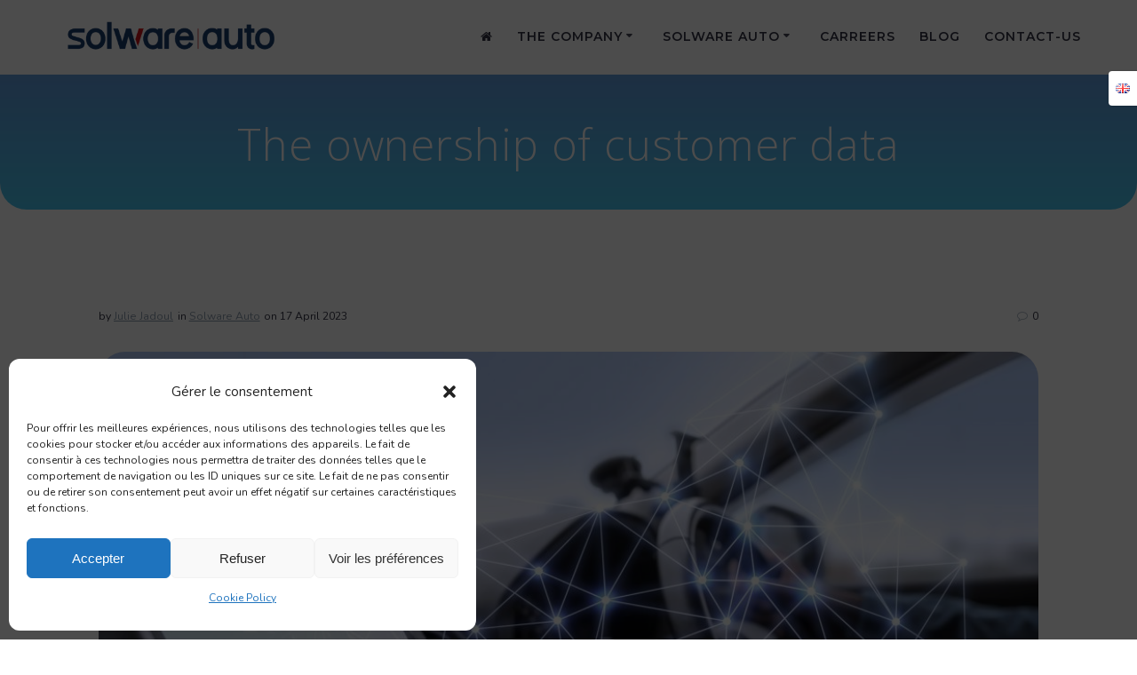

--- FILE ---
content_type: text/html; charset=UTF-8
request_url: https://www.solware.fr/en/the-ownership-of-customer-data/
body_size: 31259
content:
<!DOCTYPE html>
<html lang="en-GB">
<head>
    <meta charset="UTF-8">
    <meta name="viewport" content="width=device-width, initial-scale=1">
    <link rel="profile" href="http://gmpg.org/xfn/11">

	    <script>
        (function (exports, d) {
            var _isReady = false,
                _event,
                _fns = [];

            function onReady(event) {
                d.removeEventListener("DOMContentLoaded", onReady);
                _isReady = true;
                _event = event;
                _fns.forEach(function (_fn) {
                    var fn = _fn[0],
                        context = _fn[1];
                    fn.call(context || exports, window.jQuery);
                });
            }

            function onReadyIe(event) {
                if (d.readyState === "complete") {
                    d.detachEvent("onreadystatechange", onReadyIe);
                    _isReady = true;
                    _event = event;
                    _fns.forEach(function (_fn) {
                        var fn = _fn[0],
                            context = _fn[1];
                        fn.call(context || exports, event);
                    });
                }
            }

            d.addEventListener && d.addEventListener("DOMContentLoaded", onReady) ||
            d.attachEvent && d.attachEvent("onreadystatechange", onReadyIe);

            function domReady(fn, context) {
                if (_isReady) {
                    fn.call(context, _event);
                }

                _fns.push([fn, context]);
            }

            exports.mesmerizeDomReady = domReady;
        })(window, document);
    </script>
	<meta name='robots' content='index, follow, max-image-preview:large, max-snippet:-1, max-video-preview:-1' />
<link rel="alternate" href="https://www.solware.fr/en/the-ownership-of-customer-data/" hreflang="en" />
<link rel="alternate" href="https://www.solware.fr/la-propriete-des-donnees-clients/" hreflang="fr" />

	<!-- This site is optimized with the Yoast SEO plugin v26.7 - https://yoast.com/wordpress/plugins/seo/ -->
	<title>The ownership of customer data - Solware Group</title>
	<link rel="canonical" href="https://www.solware.fr/en/the-ownership-of-customer-data/" />
	<meta property="og:locale" content="en_GB" />
	<meta property="og:locale:alternate" content="fr_FR" />
	<meta property="og:type" content="article" />
	<meta property="og:title" content="The ownership of customer data - Solware Group" />
	<meta property="og:description" content="The question of who owns automotive data is complex and concerns all players in the industry, including manufacturers, suppliers, distributors, and repairers. In general, it is quite common to consider that data collected by connected vehicles belong to their owner or the user of the vehicle. This is the case in other industries, such as&hellip; Read more" />
	<meta property="og:url" content="https://www.solware.fr/en/the-ownership-of-customer-data/" />
	<meta property="og:site_name" content="Solware Group" />
	<meta property="article:published_time" content="2023-04-17T14:32:24+00:00" />
	<meta property="article:modified_time" content="2023-11-13T08:32:39+00:00" />
	<meta property="og:image" content="https://www.solware.fr/wp-content/uploads/2023/04/Photo-EDITO-scaled.jpg" />
	<meta property="og:image:width" content="2560" />
	<meta property="og:image:height" content="1707" />
	<meta property="og:image:type" content="image/jpeg" />
	<meta name="author" content="Julie Jadoul" />
	<meta name="twitter:card" content="summary_large_image" />
	<meta name="twitter:label1" content="Written by" />
	<meta name="twitter:data1" content="Julie Jadoul" />
	<meta name="twitter:label2" content="Estimated reading time" />
	<meta name="twitter:data2" content="1 minute" />
	<script type="application/ld+json" class="yoast-schema-graph">{"@context":"https://schema.org","@graph":[{"@type":"Article","@id":"https://www.solware.fr/en/the-ownership-of-customer-data/#article","isPartOf":{"@id":"https://www.solware.fr/en/the-ownership-of-customer-data/"},"author":{"name":"Julie Jadoul","@id":"https://www.solware.fr/en/group-solware/#/schema/person/cb1e7dc2cf714c5c6230607da7489a28"},"headline":"The ownership of customer data","datePublished":"2023-04-17T14:32:24+00:00","dateModified":"2023-11-13T08:32:39+00:00","mainEntityOfPage":{"@id":"https://www.solware.fr/en/the-ownership-of-customer-data/"},"wordCount":238,"publisher":{"@id":"https://www.solware.fr/en/group-solware/#organization"},"image":{"@id":"https://www.solware.fr/en/the-ownership-of-customer-data/#primaryimage"},"thumbnailUrl":"https://www.solware.fr/wp-content/uploads/2023/04/Photo-EDITO-scaled.jpg","articleSection":["Solware Auto"],"inLanguage":"en-GB"},{"@type":"WebPage","@id":"https://www.solware.fr/en/the-ownership-of-customer-data/","url":"https://www.solware.fr/en/the-ownership-of-customer-data/","name":"The ownership of customer data - Solware Group","isPartOf":{"@id":"https://www.solware.fr/en/group-solware/#website"},"primaryImageOfPage":{"@id":"https://www.solware.fr/en/the-ownership-of-customer-data/#primaryimage"},"image":{"@id":"https://www.solware.fr/en/the-ownership-of-customer-data/#primaryimage"},"thumbnailUrl":"https://www.solware.fr/wp-content/uploads/2023/04/Photo-EDITO-scaled.jpg","datePublished":"2023-04-17T14:32:24+00:00","dateModified":"2023-11-13T08:32:39+00:00","breadcrumb":{"@id":"https://www.solware.fr/en/the-ownership-of-customer-data/#breadcrumb"},"inLanguage":"en-GB","potentialAction":[{"@type":"ReadAction","target":["https://www.solware.fr/en/the-ownership-of-customer-data/"]}]},{"@type":"ImageObject","inLanguage":"en-GB","@id":"https://www.solware.fr/en/the-ownership-of-customer-data/#primaryimage","url":"https://www.solware.fr/wp-content/uploads/2023/04/Photo-EDITO-scaled.jpg","contentUrl":"https://www.solware.fr/wp-content/uploads/2023/04/Photo-EDITO-scaled.jpg","width":2560,"height":1707},{"@type":"BreadcrumbList","@id":"https://www.solware.fr/en/the-ownership-of-customer-data/#breadcrumb","itemListElement":[{"@type":"ListItem","position":1,"name":"Home","item":"https://www.solware.fr/en/group-solware/"},{"@type":"ListItem","position":2,"name":"Blog","item":"https://www.solware.fr/en/news-2/"},{"@type":"ListItem","position":3,"name":"The ownership of customer data"}]},{"@type":"WebSite","@id":"https://www.solware.fr/en/group-solware/#website","url":"https://www.solware.fr/en/group-solware/","name":"Solware Group","description":"Software company for vertical markets : Automotive and healthcare sectors","publisher":{"@id":"https://www.solware.fr/en/group-solware/#organization"},"potentialAction":[{"@type":"SearchAction","target":{"@type":"EntryPoint","urlTemplate":"https://www.solware.fr/en/group-solware/?s={search_term_string}"},"query-input":{"@type":"PropertyValueSpecification","valueRequired":true,"valueName":"search_term_string"}}],"inLanguage":"en-GB"},{"@type":"Organization","@id":"https://www.solware.fr/en/group-solware/#organization","name":"Solware Groupe","url":"https://www.solware.fr/en/group-solware/","logo":{"@type":"ImageObject","inLanguage":"en-GB","@id":"https://www.solware.fr/en/group-solware/#/schema/logo/image/","url":"https://www.solware.fr/wp-content/uploads/2020/02/cropped-cropped-iStock-843016322bisbid-4-1.jpg","contentUrl":"https://www.solware.fr/wp-content/uploads/2020/02/cropped-cropped-iStock-843016322bisbid-4-1.jpg","width":1395,"height":890,"caption":"Solware Groupe"},"image":{"@id":"https://www.solware.fr/en/group-solware/#/schema/logo/image/"},"sameAs":["https://www.linkedin.com/company/solware-group/","https://www.youtube.com/channel/UCtmrQij0UAYCQDRC8YahR1w"]},{"@type":"Person","@id":"https://www.solware.fr/en/group-solware/#/schema/person/cb1e7dc2cf714c5c6230607da7489a28","name":"Julie Jadoul","url":"https://www.solware.fr/en/author/jjl/"}]}</script>
	<!-- / Yoast SEO plugin. -->


<link rel='dns-prefetch' href='//fonts.googleapis.com' />
<link rel="alternate" type="application/rss+xml" title="Solware Group &raquo; Feed" href="https://www.solware.fr/en/feed/" />
<link rel="alternate" type="application/rss+xml" title="Solware Group &raquo; Comments Feed" href="https://www.solware.fr/en/comments/feed/" />
<link rel="alternate" title="oEmbed (JSON)" type="application/json+oembed" href="https://www.solware.fr/wp-json/oembed/1.0/embed?url=https%3A%2F%2Fwww.solware.fr%2Fen%2Fthe-ownership-of-customer-data%2F&#038;lang=en" />
<link rel="alternate" title="oEmbed (XML)" type="text/xml+oembed" href="https://www.solware.fr/wp-json/oembed/1.0/embed?url=https%3A%2F%2Fwww.solware.fr%2Fen%2Fthe-ownership-of-customer-data%2F&#038;format=xml&#038;lang=en" />
<style id='wp-img-auto-sizes-contain-inline-css' type='text/css'>
img:is([sizes=auto i],[sizes^="auto," i]){contain-intrinsic-size:3000px 1500px}
/*# sourceURL=wp-img-auto-sizes-contain-inline-css */
</style>
<style id='wp-emoji-styles-inline-css' type='text/css'>

	img.wp-smiley, img.emoji {
		display: inline !important;
		border: none !important;
		box-shadow: none !important;
		height: 1em !important;
		width: 1em !important;
		margin: 0 0.07em !important;
		vertical-align: -0.1em !important;
		background: none !important;
		padding: 0 !important;
	}
/*# sourceURL=wp-emoji-styles-inline-css */
</style>
<link rel='stylesheet' id='wp-block-library-css' href='https://www.solware.fr/wp-includes/css/dist/block-library/style.min.css?ver=6.9' type='text/css' media='all' />
<style id='classic-theme-styles-inline-css' type='text/css'>
/*! This file is auto-generated */
.wp-block-button__link{color:#fff;background-color:#32373c;border-radius:9999px;box-shadow:none;text-decoration:none;padding:calc(.667em + 2px) calc(1.333em + 2px);font-size:1.125em}.wp-block-file__button{background:#32373c;color:#fff;text-decoration:none}
/*# sourceURL=/wp-includes/css/classic-themes.min.css */
</style>
<style id='wp-job-openings-blocks-style-inline-css' type='text/css'>
.wp-block-create-block-wjo-block{background-color:#21759b;border:1px dotted red;color:#fff;padding:2px}.awsm-b-row{display:-webkit-box;display:-ms-flexbox;display:-webkit-flex;display:flex;display:flexbox;-webkit-flex-flow:row wrap;margin:0 -15px;-webkit-box-orient:horizontal;-webkit-box-direction:normal;-ms-flex-flow:row wrap;flex-flow:row wrap}.awsm-b-row,.awsm-b-row *,.awsm-b-row :after,.awsm-b-row :before{-webkit-box-sizing:border-box;box-sizing:border-box}.awsm-b-grid-item{display:-webkit-box;display:-ms-flexbox;display:-webkit-flex;display:flex;float:left;padding:0 15px!important;width:33.333%;-webkit-box-orient:vertical;-webkit-box-direction:normal;-ms-flex-direction:column;flex-direction:column;-webkit-flex-direction:column}.awsm-b-grid-col-4 .awsm-b-grid-item{width:25%}.awsm-b-grid-col-2 .awsm-b-grid-item{width:50%}.awsm-b-grid-col .awsm-b-grid-item{width:100%}.awsm-b-job-hide{display:none!important}.awsm-job-show{display:block!important}.awsm-b-job-item{background:#fff;font-size:14px;padding:20px}a.awsm-b-job-item{text-decoration:none!important}.awsm-b-grid-item .awsm-b-job-item{border:1px solid #dddfe3;border-radius:2px;-webkit-box-shadow:0 1px 4px 0 rgba(0,0,0,.05);box-shadow:0 1px 4px 0 rgba(0,0,0,.05);display:-webkit-box;display:-ms-flexbox;display:-webkit-flex;display:flex;margin-bottom:30px;-webkit-box-orient:vertical;-webkit-box-direction:normal;-ms-flex-direction:column;flex-direction:column;-webkit-flex-direction:column;-webkit-box-flex:1;-ms-flex-positive:1;flex-grow:1;-webkit-flex-grow:1;-webkit-transition:all .3s ease;transition:all .3s ease}.awsm-b-grid-item .awsm-b-job-item:focus,.awsm-b-grid-item .awsm-b-job-item:hover{-webkit-box-shadow:0 3px 15px -5px rgba(0,0,0,.2);box-shadow:0 3px 15px -5px rgba(0,0,0,.2)}.awsm-b-grid-item .awsm-job-featured-image{margin-bottom:14px}.awsm-b-job-item h2.awsm-b-job-post-title{font-size:18px;margin:0 0 15px;text-align:left}.awsm-b-job-item h2.awsm-b-job-post-title a{font-size:18px}.awsm-b-grid-item .awsm-job-info{margin-bottom:10px;min-height:83px}.awsm-b-grid-item .awsm-job-info p{margin:0 0 8px}.awsm-b-job-wrap:after{clear:both;content:"";display:table}.awsm-b-filter-wrap,.awsm-b-filter-wrap *{-webkit-box-sizing:border-box;box-sizing:border-box}.awsm-b-filter-wrap{margin:0 -10px 20px}.awsm-b-filter-wrap form{display:-webkit-box;display:-webkit-flex;display:-ms-flexbox;display:flex;-webkit-flex-wrap:wrap;-ms-flex-wrap:wrap;flex-wrap:wrap}.awsm-b-filter-wrap .awsm-b-filter-items{display:none}.awsm-b-filter-wrap.awsm-b-full-width-search-filter-wrap .awsm-b-filter-item-search,.awsm-b-filter-wrap.awsm-b-full-width-search-filter-wrap .awsm-b-filter-items,.awsm-b-filter-wrap.awsm-b-no-search-filter-wrap .awsm-b-filter-items{width:100%}.awsm-b-filter-toggle{border:1px solid #ccc;border-radius:4px;display:-webkit-box;display:-webkit-flex;display:-ms-flexbox;display:flex;-webkit-flex-flow:wrap;-ms-flex-flow:wrap;flex-flow:wrap;margin:0 10px 10px;outline:none!important;padding:12px;width:46px}.awsm-b-filter-toggle.awsm-on{background:#ccc}.awsm-b-filter-toggle svg{height:20px;width:20px}.awsm-b-filter-wrap.awsm-b-no-search-filter-wrap .awsm-b-filter-toggle{width:100%;-webkit-box-align:center;-webkit-align-items:center;-ms-flex-align:center;align-items:center;-webkit-box-pack:justify;-webkit-justify-content:space-between;-ms-flex-pack:justify;justify-content:space-between;text-decoration:none}.awsm-b-filter-wrap.awsm-b-no-search-filter-wrap .awsm-b-filter-toggle svg{height:22px;width:22px}@media(min-width:768px){.awsm-b-filter-wrap .awsm-b-filter-items{display:-webkit-box!important;display:-webkit-flex!important;display:-ms-flexbox!important;display:flex!important;-webkit-flex-wrap:wrap;-ms-flex-wrap:wrap;flex-wrap:wrap;width:calc(100% - 250px)}.awsm-b-filter-toggle{display:none}.awsm-b-filter-item-search{width:250px}}.awsm-b-filter-wrap .awsm-b-filter-item{padding:0 10px 10px}.awsm-b-filter-item-search{padding:0 10px 10px;position:relative}@media(max-width:768px){.awsm-b-filter-wrap .awsm-b-filter-items{width:100%}.awsm-b-filter-item-search{width:calc(100% - 66px)}.awsm-b-filter-wrap .awsm-b-filter-item .awsm-selectric-wrapper{min-width:100%}}.awsm-b-filter-wrap .awsm-b-filter-item .awsm-b-job-form-control{min-height:48px;padding-right:58px}.awsm-b-filter-item-search .awsm-b-job-form-control{min-height:48px;padding-right:48px}.awsm-b-filter-item-search-in{position:relative}.awsm-b-filter-item-search .awsm-b-job-search-icon-wrapper{color:#ccc;cursor:pointer;font-size:16px;height:100%;line-height:48px;position:absolute;right:0;text-align:center;top:0;width:48px}.awsm-b-jobs-none-container{padding:25px}.awsm-b-jobs-none-container p{margin:0;padding:5px}.awsm-b-row .awsm-b-jobs-pagination{padding:0 15px;width:100%}.awsm-b-jobs-pagination{float:left;width:100%}.awsm-b-load-more-main a.awsm-b-load-more,.awsm-load-more-classic a.page-numbers{background:#fff;border:1px solid #dddfe3;-webkit-box-shadow:0 1px 4px 0 rgba(0,0,0,.05);box-shadow:0 1px 4px 0 rgba(0,0,0,.05);display:block;margin:0!important;outline:none!important;padding:20px;text-align:center;text-decoration:none!important;-webkit-transition:all .3s ease;transition:all .3s ease}.awsm-load-more-classic a.page-numbers,.awsm-load-more-classic span.page-numbers{font-size:90%;padding:5px 10px}.awsm-load-more-classic{text-align:center}.awsm-b-load-more-main a.awsm-load-more:focus,.awsm-b-load-more-main a.awsm-load-more:hover,.awsm-load-more-classic a.page-numbers:focus,.awsm-load-more-classic a.page-numbers:hover{-webkit-box-shadow:0 3px 15px -5px rgba(0,0,0,.2);box-shadow:0 3px 15px -5px rgba(0,0,0,.2)}.awsm-b-jobs-pagination.awsm-load-more-classic ul{list-style:none;margin:0;padding:0}.awsm-b-jobs-pagination.awsm-load-more-classic ul li{display:inline-block}.awsm-b-lists{border:1px solid #ededed}.awsm-b-list-item{width:100%}.awsm-b-list-item h2.awsm-job-b-post-title{margin-bottom:0}.awsm-b-list-item .awsm-job-featured-image{float:left;margin-right:10px}.awsm-b-list-item .awsm-job-featured-image img{height:50px;width:50px}.awsm-b-list-item .awsm-b-job-item{border-bottom:1px solid rgba(0,0,0,.13)}.awsm-b-list-item .awsm-b-job-item:after{clear:both;content:"";display:table}.awsm-b-list-left-col{float:left;width:50%}.awsm-b-list-right-col{float:left;text-align:right;width:50%}.awsm-b-list-item .awsm-job-specification-wrapper{display:inline-block;vertical-align:middle}.awsm-b-list-item .awsm-job-specification-item{display:inline-block;margin:0 15px 0 0;vertical-align:middle}a.awsm-b-job-item .awsm-job-specification-item{color:#4c4c4c}.awsm-b-list-item .awsm-job-more-container{display:inline-block;vertical-align:middle}.awsm-job-more-container .awsm-job-more span:before{content:"→"}.awsm-b-lists .awsm-b-jobs-pagination{margin-top:30px}.awsm-job-specification-item>[class^=awsm-job-icon-]{margin-right:6px}.awsm-job-specification-term:after{content:", "}.awsm-job-specification-term:last-child:after{content:""}.awsm-job-single-wrap,.awsm-job-single-wrap *,.awsm-job-single-wrap :after,.awsm-job-single-wrap :before{-webkit-box-sizing:border-box;box-sizing:border-box}.awsm-job-single-wrap{margin-bottom:1.3em}.awsm-job-single-wrap:after{clear:both;content:"";display:table}.awsm-job-content{padding-bottom:32px}.awsm-job-single-wrap.awsm-col-2 .awsm-job-content{float:left;padding-right:15px;width:55%}.awsm-job-single-wrap.awsm-col-2 .awsm-job-form{float:left;padding-left:15px;width:45%}.awsm-job-head,.awsm_job_spec_above_content{margin-bottom:20px}.awsm-job-head h1{margin:0 0 20px}.awsm-job-list-info span{margin-right:10px}.awsm-job-single-wrap .awsm-job-expiration-label{font-weight:700}.awsm-job-form-inner{background:#fff;border:1px solid #dddfe3;padding:35px}.awsm-job-form-inner h2{margin:0 0 30px}.awsm-job-form-group{margin-bottom:20px}.awsm-job-form-group input[type=checkbox],.awsm-job-form-group input[type=radio]{margin-right:5px}.awsm-job-form-group label{display:block;margin-bottom:10px}.awsm-job-form-options-container label,.awsm-job-inline-group label{display:inline;font-weight:400}.awsm-b-job-form-control{display:block;width:100%}.awsm-job-form-options-container span{display:inline-block;margin-bottom:10px;margin-left:10px}.awsm-job-submit{background:#0195ff;border:1px solid #0195ff;color:#fff;padding:10px 30px}.awsm-job-submit:focus,.awsm-job-submit:hover{background:rgba(0,0,0,0);color:#0195ff}.awsm-job-form-error{color:#db4c4c;font-weight:500}.awsm-b-job-form-control.awsm-job-form-error,.awsm-b-job-form-control.awsm-job-form-error:focus{border:1px solid #db4c4c}.awsm-error-message,.awsm-success-message{padding:12px 25px}.awsm-error-message p:empty,.awsm-success-message p:empty{display:none}.awsm-error-message p,.awsm-success-message p{margin:0!important;padding:0!important}.awsm-success-message{border:1px solid #1ea508}.awsm-error-message{border:1px solid #db4c4c}ul.awsm-error-message li{line-height:1.8em;margin-left:1.2em}.awsm-expired-message{padding:25px}.awsm-expired-message p{margin:1em 0}.awsm-job-container{margin:0 auto;max-width:1170px;padding:50px 0;width:100%}.awsm-jobs-loading{position:relative}.awsm-b-job-listings:after{content:"";height:100%;left:0;opacity:0;position:absolute;top:0;-webkit-transition:all .3s ease;transition:all .3s ease;visibility:hidden;width:100%}.awsm-b-job-listings.awsm-jobs-loading:after{opacity:1;visibility:visible}.awsm-b-sr-only{height:1px;margin:-1px;overflow:hidden;padding:0;position:absolute;width:1px;clip:rect(0,0,0,0);border:0}@media(max-width:1024px){.awsm-b-grid-col-4 .awsm-b-grid-item{width:33.333%}}@media(max-width:992px){.awsm-job-single-wrap.awsm-col-2 .awsm-job-content{padding-right:0;width:100%}.awsm-job-single-wrap.awsm-col-2 .awsm-job-form{padding-left:0;width:100%}}@media(max-width:768px){.awsm-b-grid-col-3 .awsm-b-grid-item,.awsm-b-grid-col-4 .awsm-b-grid-item,.awsm-b-grid-item{width:50%}.awsm-b-list-left-col{padding-bottom:10px;width:100%}.awsm-b-list-right-col{text-align:left;width:100%}}@media(max-width:648px){.awsm-b-grid-col-2 .awsm-b-grid-item,.awsm-b-grid-col-3 .awsm-b-grid-item,.awsm-b-grid-col-4 .awsm-b-grid-item,.awsm-b-grid-item{width:100%}.awsm-b-list-item .awsm-job-specification-wrapper{display:block;float:none;padding-bottom:5px}.awsm-b-list-item .awsm-job-more-container{display:block;float:none}}.awsm-job-form-plugin-style .awsm-b-job-form-control{border:1px solid #ccc;border-radius:4px;color:#060606;display:block;font:inherit;line-height:1;min-height:46px;padding:8px 15px;-webkit-transition:all .3s ease;transition:all .3s ease;width:100%}.awsm-job-form-plugin-style .awsm-b-job-form-control:focus{border-color:#060606;-webkit-box-shadow:none;box-shadow:none;outline:none}.awsm-job-form-plugin-style .awsm-b-job-form-control.awsm-job-form-error{border-color:#db4c4c}.awsm-job-form-plugin-style textarea.awsm-b-job-form-control{min-height:80px}.awsm-job-form-plugin-style .awsm-application-submit-btn,.awsm-job-form-plugin-style .awsm-jobs-primary-button{background:#060606;border-radius:45px;color:#fff;padding:16px 32px;-webkit-transition:all .3s ease;transition:all .3s ease}.awsm-job-form-plugin-style .awsm-application-submit-btn:focus,.awsm-job-form-plugin-style .awsm-application-submit-btn:hover,.awsm-job-form-plugin-style .awsm-jobs-primary-button:focus,.awsm-job-form-plugin-style .awsm-jobs-primary-button:hover{background:#060606;color:#fff;outline:none}.awsm-job-form-plugin-style .awsm-jobs-primary-button{cursor:pointer}.awsm-job-form-plugin-style .awsm-jobs-primary-button:disabled{opacity:.5;pointer-events:none}.awsm-job-form-plugin-style .awsm-selectric{border-color:#ccc;border-radius:4px;-webkit-box-shadow:none;box-shadow:none}.awsm-job-form-plugin-style .awsm-selectric-open .awsm-selectric{border-color:#060606}.awsm-job-form-plugin-style .awsm-selectric .label{margin-left:15px}.awsm-jobs-is-block-theme .site-branding{padding:0 2.1rem}.awsm-jobs-is-block-theme .site-content{padding:0 2.1rem 3rem}.awsm-jobs-is-block-theme .site-title{margin-bottom:0}.awsm-b-job-wrap,.awsm-b-job-wrap *{-webkit-box-sizing:border-box;box-sizing:border-box}

/*# sourceURL=https://www.solware.fr/wp-content/plugins/wp-job-openings/blocks/build/style-index.css */
</style>
<link rel='stylesheet' id='awsm-jobs-general-css' href='https://www.solware.fr/wp-content/plugins/wp-job-openings/assets/css/general.min.css?ver=3.5.4' type='text/css' media='all' />
<link rel='stylesheet' id='awsm-jobs-style-css' href='https://www.solware.fr/wp-content/plugins/wp-job-openings/assets/css/style.min.css?ver=3.5.4' type='text/css' media='all' />
<style id='global-styles-inline-css' type='text/css'>
:root{--wp--preset--aspect-ratio--square: 1;--wp--preset--aspect-ratio--4-3: 4/3;--wp--preset--aspect-ratio--3-4: 3/4;--wp--preset--aspect-ratio--3-2: 3/2;--wp--preset--aspect-ratio--2-3: 2/3;--wp--preset--aspect-ratio--16-9: 16/9;--wp--preset--aspect-ratio--9-16: 9/16;--wp--preset--color--black: #000000;--wp--preset--color--cyan-bluish-gray: #abb8c3;--wp--preset--color--white: #ffffff;--wp--preset--color--pale-pink: #f78da7;--wp--preset--color--vivid-red: #cf2e2e;--wp--preset--color--luminous-vivid-orange: #ff6900;--wp--preset--color--luminous-vivid-amber: #fcb900;--wp--preset--color--light-green-cyan: #7bdcb5;--wp--preset--color--vivid-green-cyan: #00d084;--wp--preset--color--pale-cyan-blue: #8ed1fc;--wp--preset--color--vivid-cyan-blue: #0693e3;--wp--preset--color--vivid-purple: #9b51e0;--wp--preset--gradient--vivid-cyan-blue-to-vivid-purple: linear-gradient(135deg,rgb(6,147,227) 0%,rgb(155,81,224) 100%);--wp--preset--gradient--light-green-cyan-to-vivid-green-cyan: linear-gradient(135deg,rgb(122,220,180) 0%,rgb(0,208,130) 100%);--wp--preset--gradient--luminous-vivid-amber-to-luminous-vivid-orange: linear-gradient(135deg,rgb(252,185,0) 0%,rgb(255,105,0) 100%);--wp--preset--gradient--luminous-vivid-orange-to-vivid-red: linear-gradient(135deg,rgb(255,105,0) 0%,rgb(207,46,46) 100%);--wp--preset--gradient--very-light-gray-to-cyan-bluish-gray: linear-gradient(135deg,rgb(238,238,238) 0%,rgb(169,184,195) 100%);--wp--preset--gradient--cool-to-warm-spectrum: linear-gradient(135deg,rgb(74,234,220) 0%,rgb(151,120,209) 20%,rgb(207,42,186) 40%,rgb(238,44,130) 60%,rgb(251,105,98) 80%,rgb(254,248,76) 100%);--wp--preset--gradient--blush-light-purple: linear-gradient(135deg,rgb(255,206,236) 0%,rgb(152,150,240) 100%);--wp--preset--gradient--blush-bordeaux: linear-gradient(135deg,rgb(254,205,165) 0%,rgb(254,45,45) 50%,rgb(107,0,62) 100%);--wp--preset--gradient--luminous-dusk: linear-gradient(135deg,rgb(255,203,112) 0%,rgb(199,81,192) 50%,rgb(65,88,208) 100%);--wp--preset--gradient--pale-ocean: linear-gradient(135deg,rgb(255,245,203) 0%,rgb(182,227,212) 50%,rgb(51,167,181) 100%);--wp--preset--gradient--electric-grass: linear-gradient(135deg,rgb(202,248,128) 0%,rgb(113,206,126) 100%);--wp--preset--gradient--midnight: linear-gradient(135deg,rgb(2,3,129) 0%,rgb(40,116,252) 100%);--wp--preset--font-size--small: 13px;--wp--preset--font-size--medium: 20px;--wp--preset--font-size--large: 36px;--wp--preset--font-size--x-large: 42px;--wp--preset--spacing--20: 0.44rem;--wp--preset--spacing--30: 0.67rem;--wp--preset--spacing--40: 1rem;--wp--preset--spacing--50: 1.5rem;--wp--preset--spacing--60: 2.25rem;--wp--preset--spacing--70: 3.38rem;--wp--preset--spacing--80: 5.06rem;--wp--preset--shadow--natural: 6px 6px 9px rgba(0, 0, 0, 0.2);--wp--preset--shadow--deep: 12px 12px 50px rgba(0, 0, 0, 0.4);--wp--preset--shadow--sharp: 6px 6px 0px rgba(0, 0, 0, 0.2);--wp--preset--shadow--outlined: 6px 6px 0px -3px rgb(255, 255, 255), 6px 6px rgb(0, 0, 0);--wp--preset--shadow--crisp: 6px 6px 0px rgb(0, 0, 0);}:where(.is-layout-flex){gap: 0.5em;}:where(.is-layout-grid){gap: 0.5em;}body .is-layout-flex{display: flex;}.is-layout-flex{flex-wrap: wrap;align-items: center;}.is-layout-flex > :is(*, div){margin: 0;}body .is-layout-grid{display: grid;}.is-layout-grid > :is(*, div){margin: 0;}:where(.wp-block-columns.is-layout-flex){gap: 2em;}:where(.wp-block-columns.is-layout-grid){gap: 2em;}:where(.wp-block-post-template.is-layout-flex){gap: 1.25em;}:where(.wp-block-post-template.is-layout-grid){gap: 1.25em;}.has-black-color{color: var(--wp--preset--color--black) !important;}.has-cyan-bluish-gray-color{color: var(--wp--preset--color--cyan-bluish-gray) !important;}.has-white-color{color: var(--wp--preset--color--white) !important;}.has-pale-pink-color{color: var(--wp--preset--color--pale-pink) !important;}.has-vivid-red-color{color: var(--wp--preset--color--vivid-red) !important;}.has-luminous-vivid-orange-color{color: var(--wp--preset--color--luminous-vivid-orange) !important;}.has-luminous-vivid-amber-color{color: var(--wp--preset--color--luminous-vivid-amber) !important;}.has-light-green-cyan-color{color: var(--wp--preset--color--light-green-cyan) !important;}.has-vivid-green-cyan-color{color: var(--wp--preset--color--vivid-green-cyan) !important;}.has-pale-cyan-blue-color{color: var(--wp--preset--color--pale-cyan-blue) !important;}.has-vivid-cyan-blue-color{color: var(--wp--preset--color--vivid-cyan-blue) !important;}.has-vivid-purple-color{color: var(--wp--preset--color--vivid-purple) !important;}.has-black-background-color{background-color: var(--wp--preset--color--black) !important;}.has-cyan-bluish-gray-background-color{background-color: var(--wp--preset--color--cyan-bluish-gray) !important;}.has-white-background-color{background-color: var(--wp--preset--color--white) !important;}.has-pale-pink-background-color{background-color: var(--wp--preset--color--pale-pink) !important;}.has-vivid-red-background-color{background-color: var(--wp--preset--color--vivid-red) !important;}.has-luminous-vivid-orange-background-color{background-color: var(--wp--preset--color--luminous-vivid-orange) !important;}.has-luminous-vivid-amber-background-color{background-color: var(--wp--preset--color--luminous-vivid-amber) !important;}.has-light-green-cyan-background-color{background-color: var(--wp--preset--color--light-green-cyan) !important;}.has-vivid-green-cyan-background-color{background-color: var(--wp--preset--color--vivid-green-cyan) !important;}.has-pale-cyan-blue-background-color{background-color: var(--wp--preset--color--pale-cyan-blue) !important;}.has-vivid-cyan-blue-background-color{background-color: var(--wp--preset--color--vivid-cyan-blue) !important;}.has-vivid-purple-background-color{background-color: var(--wp--preset--color--vivid-purple) !important;}.has-black-border-color{border-color: var(--wp--preset--color--black) !important;}.has-cyan-bluish-gray-border-color{border-color: var(--wp--preset--color--cyan-bluish-gray) !important;}.has-white-border-color{border-color: var(--wp--preset--color--white) !important;}.has-pale-pink-border-color{border-color: var(--wp--preset--color--pale-pink) !important;}.has-vivid-red-border-color{border-color: var(--wp--preset--color--vivid-red) !important;}.has-luminous-vivid-orange-border-color{border-color: var(--wp--preset--color--luminous-vivid-orange) !important;}.has-luminous-vivid-amber-border-color{border-color: var(--wp--preset--color--luminous-vivid-amber) !important;}.has-light-green-cyan-border-color{border-color: var(--wp--preset--color--light-green-cyan) !important;}.has-vivid-green-cyan-border-color{border-color: var(--wp--preset--color--vivid-green-cyan) !important;}.has-pale-cyan-blue-border-color{border-color: var(--wp--preset--color--pale-cyan-blue) !important;}.has-vivid-cyan-blue-border-color{border-color: var(--wp--preset--color--vivid-cyan-blue) !important;}.has-vivid-purple-border-color{border-color: var(--wp--preset--color--vivid-purple) !important;}.has-vivid-cyan-blue-to-vivid-purple-gradient-background{background: var(--wp--preset--gradient--vivid-cyan-blue-to-vivid-purple) !important;}.has-light-green-cyan-to-vivid-green-cyan-gradient-background{background: var(--wp--preset--gradient--light-green-cyan-to-vivid-green-cyan) !important;}.has-luminous-vivid-amber-to-luminous-vivid-orange-gradient-background{background: var(--wp--preset--gradient--luminous-vivid-amber-to-luminous-vivid-orange) !important;}.has-luminous-vivid-orange-to-vivid-red-gradient-background{background: var(--wp--preset--gradient--luminous-vivid-orange-to-vivid-red) !important;}.has-very-light-gray-to-cyan-bluish-gray-gradient-background{background: var(--wp--preset--gradient--very-light-gray-to-cyan-bluish-gray) !important;}.has-cool-to-warm-spectrum-gradient-background{background: var(--wp--preset--gradient--cool-to-warm-spectrum) !important;}.has-blush-light-purple-gradient-background{background: var(--wp--preset--gradient--blush-light-purple) !important;}.has-blush-bordeaux-gradient-background{background: var(--wp--preset--gradient--blush-bordeaux) !important;}.has-luminous-dusk-gradient-background{background: var(--wp--preset--gradient--luminous-dusk) !important;}.has-pale-ocean-gradient-background{background: var(--wp--preset--gradient--pale-ocean) !important;}.has-electric-grass-gradient-background{background: var(--wp--preset--gradient--electric-grass) !important;}.has-midnight-gradient-background{background: var(--wp--preset--gradient--midnight) !important;}.has-small-font-size{font-size: var(--wp--preset--font-size--small) !important;}.has-medium-font-size{font-size: var(--wp--preset--font-size--medium) !important;}.has-large-font-size{font-size: var(--wp--preset--font-size--large) !important;}.has-x-large-font-size{font-size: var(--wp--preset--font-size--x-large) !important;}
:where(.wp-block-post-template.is-layout-flex){gap: 1.25em;}:where(.wp-block-post-template.is-layout-grid){gap: 1.25em;}
:where(.wp-block-term-template.is-layout-flex){gap: 1.25em;}:where(.wp-block-term-template.is-layout-grid){gap: 1.25em;}
:where(.wp-block-columns.is-layout-flex){gap: 2em;}:where(.wp-block-columns.is-layout-grid){gap: 2em;}
:root :where(.wp-block-pullquote){font-size: 1.5em;line-height: 1.6;}
/*# sourceURL=global-styles-inline-css */
</style>
<link rel='stylesheet' id='cmplz-general-css' href='https://www.solware.fr/wp-content/plugins/complianz-gdpr/assets/css/cookieblocker.min.css?ver=1765896688' type='text/css' media='all' />
<link rel='stylesheet' id='mesmerize-style-css' href='https://www.solware.fr/wp-content/themes/highlight-pro/style.min.css?ver=1.1.48' type='text/css' media='all' />
<style id='mesmerize-style-inline-css' type='text/css'>
img.logo.dark, img.custom-logo{width:auto;max-height:46px !important;}
/*# sourceURL=mesmerize-style-inline-css */
</style>
<link rel='stylesheet' id='mesmerize-fonts-css' href="" data-href='https://fonts.googleapis.com/css?family=Open+Sans%3A300%2C400%2C600%2C700%2C300%2C400%2C600%2C700%7CMuli%3A300%2C300italic%2C400%2C400italic%2C600%2C600italic%2C700%2C700italic%2C900%2C900italic%2C300%2C300italic%2C400%2C400italic%2C600%2C600italic%2C700%2C700italic%2C900%2C900italic%7CPlayfair+Display%3A400%2C400italic%2C700%2C700italic%2C400%2C400italic%2C700%2C700italic%7CRoboto%3A300%2C400%7CMontserrat%3Aregular%2Citalic%2C500%2C500italic%2C600%2C600italic%2C700%2C700italic%2C800%2C800italic%7CNunito%3A200%2C200italic%2C300%2C300italic%2Cregular%2Citalic%2C600%2C600italic%2C700%2C700italic%2C800%2C800italic%2C900&#038;subset=latin%2Clatin-ext&#038;display=swap' type='text/css' media='all' />
<link rel='stylesheet' id='mesmerize-child-css' href='https://www.solware.fr/wp-content/themes/highlight-pro/child/style.min.css?ver=6.9' type='text/css' media='all' />
<style id='mesmerize-child-inline-css' type='text/css'>
/** cached kirki style */.footer .footer-content{background-color:#222;border-top-color:rgb(3,169,244);border-top-width:2px;border-top-style:solid;}.footer h1, .footer h2, .footer h3, .footer h4, .footer h5, .footer h6{color:#FFFFFF!important;}.footer p, .footer{color:#FFFFFF;}.footer a{color:#DDDDDD;}.footer a:hover{color:#AAA;}.footer a .fa, .footer .fa{color:#FFF;}.footer a:hover .fa{color:#343A40;}.footer-border-accent{border-color:rgb(3,169,244) !important;}.footer-bg-accent{background-color:rgb(3,169,244) !important;}body{font-family:Nunito, Helvetica, Arial, sans-serif;font-weight:400;font-style:normal;color:#333344;}body h1{font-family:Nunito, Helvetica, Arial, sans-serif;font-weight:900;font-style:normal;font-size:2.625rem;line-height:4rem;color:#3C424F;}body h2{font-family:Nunito, Helvetica, Arial, sans-serif;font-weight:900;font-style:normal;font-size:2.188rem;line-height:3rem;text-transform:none;color:#3C424F;}body h3{font-family:Nunito, Helvetica, Arial, sans-serif;font-weight:900;font-style:normal;font-size:1.313rem;line-height:2.25rem;text-transform:none;color:#3C424F;}body h4{font-family:Montserrat, Helvetica, Arial, sans-serif;font-weight:400;font-style:normal;font-size:0.963rem;line-height:1.75rem;letter-spacing:0.0625rem;text-transform:none;color:#3C424F;}body h5{font-family:Montserrat, Helvetica, Arial, sans-serif;font-weight:400;font-style:normal;font-size:0.875rem;line-height:1.5rem;letter-spacing:2px;text-transform:none;color:#3C424F;}body h6{font-family:Montserrat, Helvetica, Arial, sans-serif;font-weight:400;font-style:normal;font-size:0.766rem;line-height:1.375rem;letter-spacing:0.1875rem;color:#3C424F;}.header-homepage:not(.header-slide).color-overlay:before{background:#000000;}.header-homepage:not(.header-slide) .background-overlay,.header-homepage:not(.header-slide).color-overlay::before{opacity:0.78;}.header-homepage-arrow{font-size:calc( 100px * 0.84 );bottom:0px;background:rgba(255,255,255,0);}.header-homepage-arrow > i.fa{width:100px;height:100px;}.header-homepage-arrow > i{color:#ffffff;}.header-homepage p.header-subtitle2{margin-top:0;margin-bottom:20px;font-family:Roboto, Helvetica, Arial, sans-serif;font-weight:300;font-style:normal;font-size:1.4em;line-height:130%;text-transform:none;color:#FFFFFF;background:rgba(0,0,0,0);padding-top:0px;padding-bottom:0px;padding-left:0px;padding-right:0px;-webkit-border-radius:0px;-moz-border-radius:0px;border-radius:0px;}.header-homepage h1.hero-title{font-family:Muli, Helvetica, Arial, sans-serif;font-weight:300;font-style:normal;font-size:3.3em;line-height:114%;letter-spacing:0.9px;text-transform:none;color:#FFFFFF;}.header-homepage .hero-title{margin-top:0;margin-bottom:20px;background:rgba(0,0,0,0);padding-top:0px;padding-bottom:0px;padding-left:0px;padding-right:0px;-webkit-border-radius:0px;-moz-border-radius:0px;border-radius:0px;}.header-homepage p.header-subtitle{margin-top:0;margin-bottom:20px;font-family:Muli, Helvetica, Arial, sans-serif;font-weight:300;font-style:normal;font-size:1.4em;line-height:130%;text-transform:none;color:#FFFFFF;background:rgba(0,0,0,0);padding-top:0px;padding-bottom:0px;padding-left:0px;padding-right:0px;-webkit-border-radius:0px;-moz-border-radius:0px;border-radius:0px;}.header-buttons-wrapper{background:rgba(0,0,0,0);padding-top:0px;padding-bottom:0px;padding-left:0px;padding-right:0px;-webkit-border-radius:0px;-moz-border-radius:0px;border-radius:0px;}.header-homepage .header-description-row{padding-top:14%;padding-bottom:14%;}.inner-header-description{padding-top:4%;padding-bottom:2%;}.inner-header-description .header-subtitle{font-family:"Open Sans", Helvetica, Arial, sans-serif;font-weight:300;font-style:normal;font-size:1.3em;line-height:130%;letter-spacing:0px;text-transform:none;color:#ffffff;}.inner-header-description h1.hero-title{font-family:"Open Sans", Helvetica, Arial, sans-serif;font-weight:300;font-style:normal;font-size:3.5em;line-height:114%;letter-spacing:0.9px;text-transform:none;color:#ffffff;}.header-top-bar .header-top-bar-area.area-left span{color:#FFFFFF;}.header-top-bar .header-top-bar-area.area-left i.fa{color:#999;}.header-top-bar .header-top-bar-area.area-left .top-bar-social-icons i{color:#fff;}.header-top-bar .header-top-bar-area.area-left .top-bar-social-icons i:hover{color:#fff;}.header-top-bar .header-top-bar-area.area-left .top-bar-menu > li > a{color:#fff;}.header-top-bar .header-top-bar-area.area-left .top-bar-menu > li > a:hover{color:#fff!important;}.header-top-bar .header-top-bar-area.area-left .top-bar-menu > li > a:visited{color:#fff;}.header-top-bar .header-top-bar-area.area-left span.top-bar-text{color:#999;}.header-top-bar .header-top-bar-area.area-right span{color:#FFFFFF;}.header-top-bar .header-top-bar-area.area-right i.fa{color:#999;}.header-top-bar .header-top-bar-area.area-right .top-bar-social-icons i{color:#fff;}.header-top-bar .header-top-bar-area.area-right .top-bar-social-icons i:hover{color:#fff;}.header-top-bar .header-top-bar-area.area-right .top-bar-menu > li > a{color:#fff;}.header-top-bar .header-top-bar-area.area-right .top-bar-menu > li > a:hover{color:#fff!important;}.header-top-bar .header-top-bar-area.area-right .top-bar-menu > li > a:visited{color:#fff;}.header-top-bar .header-top-bar-area.area-right span.top-bar-text{color:#999;}.mesmerize-front-page .navigation-bar.bordered{border-bottom-color:rgba(255,255,255,0.5);border-bottom-width:0px;border-bottom-style:solid;}.mesmerize-inner-page .navigation-bar.bordered{border-bottom-color:rgba(255,255,255,0.5);border-bottom-width:0px;border-bottom-style:solid;}.mesmerize-inner-page .navigation-bar.coloured-nav:not(.fixto-fixed){background-color:rgba(255, 255, 255, 1)!important;}.mesmerize-inner-page .fixto-fixed .main_menu_col, .mesmerize-inner-page .fixto-fixed .main-menu{justify-content:flex-end!important;}.mesmerize-inner-page .navigation-bar.fixto-fixed{background-color:rgba(255, 255, 255, 1)!important;}.mesmerize-inner-page #main_menu > li > a{font-family:Montserrat, Helvetica, Arial, sans-serif;font-weight:600;font-style:normal;font-size:14px;line-height:160%;letter-spacing:1px;text-transform:uppercase;}.mesmerize-front-page .fixto-fixed .main_menu_col, .mesmerize-front-page .fixto-fixed .main-menu{justify-content:flex-end!important;}.mesmerize-front-page .navigation-bar.fixto-fixed{background-color:rgba(255, 255, 255, 1)!important;}.mesmerize-front-page #main_menu > li > a{font-family:Montserrat, Helvetica, Arial, sans-serif;font-weight:600;font-style:normal;font-size:14px;line-height:160%;letter-spacing:1px;text-transform:uppercase;}.mesmerize-front-page #main_menu > li li > a{font-family:Montserrat, Helvetica, Arial, sans-serif;font-weight:600;font-style:normal;font-size:0.875rem;line-height:120%;letter-spacing:0px;text-transform:none;}.mesmerize-front-page .header-nav-area .social-icons a{color:#FFFFFF!important;}.mesmerize-front-page .fixto-fixed .header-nav-area .social-icons a{color:#000000!important;}.mesmerize-front-page  .nav-search.widget_search *{color:#FFFFFF;}.mesmerize-front-page  .nav-search.widget_search input{border-color:#FFFFFF;}.mesmerize-front-page  .nav-search.widget_search input::-webkit-input-placeholder{color:#FFFFFF;}.mesmerize-front-page  .nav-search.widget_search input:-ms-input-placeholder{color:#FFFFFF;}.mesmerize-front-page  .nav-search.widget_search input:-moz-placeholder{color:#FFFFFF;}.mesmerize-front-page .fixto-fixed  .nav-search.widget_search *{color:#000000;}.mesmerize-front-page .fixto-fixed  .nav-search.widget_search input{border-color:#000000;}.mesmerize-front-page .fixto-fixed  .nav-search.widget_search input::-webkit-input-placeholder{color:#000000;}.mesmerize-front-page .fixto-fixed  .nav-search.widget_search input:-ms-input-placeholder{color:#000000;}.mesmerize-front-page .fixto-fixed  .nav-search.widget_search input:-moz-placeholder{color:#000000;}.mesmerize-inner-page .inner_header-nav-area .social-icons a{color:#FFFFFF!important;}.mesmerize-inner-page .fixto-fixed .inner_header-nav-area .social-icons a{color:#000000!important;}.mesmerize-inner-page .nav-search.widget_search *{color:#FFFFFF;}.mesmerize-inner-page .nav-search.widget_search input{border-color:#FFFFFF;}.mesmerize-inner-page .nav-search.widget_search input::-webkit-input-placeholder{color:#FFFFFF;}.mesmerize-inner-page .nav-search.widget_search input:-ms-input-placeholder{color:#FFFFFF;}.mesmerize-inner-page .nav-search.widget_search input:-moz-placeholder{color:#FFFFFF;}.mesmerize-inner-page .fixto-fixed .nav-search.widget_search *{color:#000000;}.mesmerize-inner-page .fixto-fixed .nav-search.widget_search input{border-color:#000000;}.mesmerize-inner-page .fixto-fixed .nav-search.widget_search input::-webkit-input-placeholder{color:#000000;}.mesmerize-inner-page .fixto-fixed .nav-search.widget_search input:-ms-input-placeholder{color:#000000;}.mesmerize-inner-page .fixto-fixed .nav-search.widget_search input:-moz-placeholder{color:#000000;}[data-component="offcanvas"] i.fa{color:#000000!important;}[data-component="offcanvas"] .bubble{background-color:#000000!important;}.fixto-fixed [data-component="offcanvas"] i.fa{color:#000000!important;}.fixto-fixed [data-component="offcanvas"] .bubble{background-color:#000000!important;}#offcanvas-wrapper{background-color:#222B34!important;}html.has-offscreen body:after{background-color:rgba(34, 43, 52, 0.7)!important;}#offcanvas-wrapper *:not(.arrow){color:#ffffff!important;}#offcanvas_menu li.open, #offcanvas_menu li.current-menu-item, #offcanvas_menu li.current-menu-item > a, #offcanvas_menu li.current_page_item, #offcanvas_menu li.current_page_item > a{background-color:#FFFFFF;}#offcanvas_menu li.open > a, #offcanvas_menu li.open > a > i, #offcanvas_menu li.current-menu-item > a, #offcanvas_menu li.current_page_item > a{color:#2395F6!important;}#offcanvas_menu li.open > a, #offcanvas_menu li.current-menu-item > a, #offcanvas_menu li.current_page_item > a{border-left-color:#2395F6!important;}#offcanvas_menu li > ul{background-color:#686B77;}#offcanvas_menu li > a{font-family:"Open Sans", Helvetica, Arial, sans-serif;font-weight:400;font-style:normal;font-size:0.875rem;line-height:100%;letter-spacing:0px;text-transform:none;}.navigation-bar.homepage:not(.coloured-nav) a.text-logo,.navigation-bar.homepage:not(.coloured-nav) #main_menu li.logo > a.text-logo,.navigation-bar.homepage:not(.coloured-nav) #main_menu li.logo > a.text-logo:hover{color:#FFFFFF;font-family:inherit;font-weight:600;font-style:normal;font-size:2em;line-height:100%;letter-spacing:0px;text-transform:uppercase;}.navigation-bar.homepage.fixto-fixed a.text-logo,.navigation-bar.homepage.fixto-fixed .dark-logo a.text-logo{color:#000000!important;}.navigation-bar:not(.homepage) a.text-logo,.navigation-bar:not(.homepage) #main_menu li.logo > a.text-logo,.navigation-bar:not(.homepage) #main_menu li.logo > a.text-logo:hover,.navigation-bar:not(.homepage) a.text-logo,.navigation-bar:not(.homepage) #main_menu li.logo > a.text-logo,.navigation-bar:not(.homepage) #main_menu li.logo > a.text-logo:hover{color:#4a4a4a;font-family:inherit;font-weight:600;font-size:1.6rem;line-height:100%;letter-spacing:0px;text-transform:uppercase;}.navigation-bar.fixto-fixed:not(.homepage) a.text-logo,.navigation-bar.fixto-fixed:not(.homepage) .dark-logo a.text-logo, .navigation-bar.alternate:not(.homepage) a.text-logo, .navigation-bar.alternate:not(.homepage) .dark-logo a.text-logo{color:#4a4a4a!important;}.header-with-slider-wrapper .header-separator .svg-white-bg{fill:#ffffff!important;}.header-with-slider-wrapper .header-separator path.svg-accent{stroke:#FF9800!important;}.header-with-slider-wrapper .header-separator svg{height:154px!important;}.slide-progress{background:rgba(3, 169, 244, 0.5);height:5px;}.header-slider-navigation.separated .owl-nav .owl-next,.header-slider-navigation.separated .owl-nav .owl-prev{margin-left:40px;margin-right:40px;}.header-slider-navigation .owl-nav .owl-next,.header-slider-navigation .owl-nav .owl-prev{padding:0px;background:rgba(0, 0, 0, 0);}.header-slider-navigation .owl-nav .owl-next i,.header-slider-navigation .owl-nav .owl-prev i{font-size:50px;width:50px;height:50px;color:#ffffff;}.header-slider-navigation .owl-nav .owl-next:hover,.header-slider-navigation .owl-nav .owl-prev:hover{background:rgba(0, 0, 0, 0);}.header-slider-navigation .owl-dots{margin-bottom:0px;margin-top:0px;}.header-slider-navigation .owl-dots .owl-dot span{background:rgba(255,255,255,0.3);}.header-slider-navigation .owl-dots .owl-dot.active span,.header-slider-navigation .owl-dots .owl-dot:hover span{background:#ffffff;}.header-slider-navigation .owl-dots .owl-dot{margin:0px 7px;}#side-navigation ul[data-preset] li.active a, #side-navigation ul[data-preset] li:hover a{background-color:#03a9f4;}#side-navigation ul[data-preset]:not([data-preset="preset-2"]) li.active a:after, #side-navigation ul[data-preset]:not([data-preset="preset-2"]) li:hover a:after{background-color:#03a9f4;}#side-navigation ul li.active a, #side-navigation ul li:hover a{color:#ffffff;}#side-navigation ul[data-preset] > li > a{border-color:#FFFFFF;font-family:"Open Sans", Helvetica, Arial, sans-serif;font-weight:400;font-style:normal;font-size:1em;line-height:190%;letter-spacing:0px;text-transform:capitalize;}#side-navigation ul[data-preset=preset-4] > li > a{border-color:#FFFFFF!important;}.mesmerize-language-switcher{background-color:#ffffff !important;}@media (min-width: 767px){.footer .footer-content{padding-top:0px;padding-bottom:0px;}}@media (max-width: 1023px){body{font-size:calc( 14px * 0.875 );}}@media (min-width: 1024px){body{font-size:14px;}}@media only screen and (min-width: 768px){body h1{font-size:3rem;}body h2{font-size:2.0rem;}body h3{font-size:1.5rem;}body h4{font-size:1.1rem;}body h5{font-size:1rem;}body h6{font-size:0.875rem;}.header-homepage p.header-subtitle2{font-size:1.4em;}.header-homepage h1.hero-title{font-size:3.5rem;}.header-homepage p.header-subtitle{font-size:1.4em;}.header-content .align-holder{width:85%!important;}.inner-header-description{text-align:center!important;}.inner-header-description .header-subtitle{font-size:1.3em;}.inner-header-description h1.hero-title{font-size:3.5em;}.mesmerize-language-switcher{top:80px !important;}}@media screen and (max-width:767px){.header-homepage .header-description-row{padding-top:14%;padding-bottom:14%;}}
/*# sourceURL=mesmerize-child-inline-css */
</style>
<link rel='stylesheet' id='mesmerize-style-bundle-css' href='https://www.solware.fr/wp-content/themes/highlight-pro/pro/assets/css/theme.bundle.min.css?ver=1.1.48' type='text/css' media='all' />
<link rel='stylesheet' id='sib-front-css-css' href='https://www.solware.fr/wp-content/plugins/mailin/css/mailin-front.css?ver=6.9' type='text/css' media='all' />
<script type="text/javascript" src="https://www.solware.fr/wp-includes/js/jquery/jquery.min.js?ver=3.7.1" id="jquery-core-js"></script>
<script type="text/javascript" src="https://www.solware.fr/wp-includes/js/jquery/jquery-migrate.min.js?ver=3.4.1" id="jquery-migrate-js"></script>
<script type="text/javascript" id="jquery-js-after">
/* <![CDATA[ */
    
        (function () {
            function setHeaderTopSpacing() {

                setTimeout(function() {
                  var headerTop = document.querySelector('.header-top');
                  var headers = document.querySelectorAll('.header-wrapper .header,.header-wrapper .header-homepage');

                  for (var i = 0; i < headers.length; i++) {
                      var item = headers[i];
                      item.style.paddingTop = headerTop.getBoundingClientRect().height + "px";
                  }

                    var languageSwitcher = document.querySelector('.mesmerize-language-switcher');

                    if(languageSwitcher){
                        languageSwitcher.style.top = "calc( " +  headerTop.getBoundingClientRect().height + "px + 1rem)" ;
                    }
                    
                }, 100);

             
            }

            window.addEventListener('resize', setHeaderTopSpacing);
            window.mesmerizeSetHeaderTopSpacing = setHeaderTopSpacing
            mesmerizeDomReady(setHeaderTopSpacing);
        })();
    
    
//# sourceURL=jquery-js-after
/* ]]> */
</script>
<script type="text/javascript" id="sib-front-js-js-extra">
/* <![CDATA[ */
var sibErrMsg = {"invalidMail":"Please fill out valid email address","requiredField":"Please fill out required fields","invalidDateFormat":"Please fill out valid date format","invalidSMSFormat":"Please fill out valid phone number"};
var ajax_sib_front_object = {"ajax_url":"https://www.solware.fr/wp-admin/admin-ajax.php","ajax_nonce":"5da4dae895","flag_url":"https://www.solware.fr/wp-content/plugins/mailin/img/flags/"};
//# sourceURL=sib-front-js-js-extra
/* ]]> */
</script>
<script type="text/javascript" src="https://www.solware.fr/wp-content/plugins/mailin/js/mailin-front.js?ver=1768813384" id="sib-front-js-js"></script>
<link rel="EditURI" type="application/rsd+xml" title="RSD" href="https://www.solware.fr/xmlrpc.php?rsd" />
<meta name="generator" content="WordPress 6.9" />
<link rel='shortlink' href='https://www.solware.fr/?p=6875' />
			<style>.cmplz-hidden {
					display: none !important;
				}</style>    <script type="text/javascript" data-name="async-styles">
        (function () {
            var links = document.querySelectorAll('link[data-href]');
            for (var i = 0; i < links.length; i++) {
                var item = links[i];
                item.href = item.getAttribute('data-href')
            }
        })();
    </script>
	<style data-prefix="inner_header" data-name="menu-variant-style">
/** cached menu style */.mesmerize-inner-page ul.dropdown-menu > li {  color: #333344; } .mesmerize-inner-page .fixto-fixed ul.dropdown-menu > li {  color: #000000; }  .mesmerize-inner-page ul.dropdown-menu.active-line-bottom > li > a, .mesmerize-inner-page ul.dropdown-menu.active-line-bottom > li > a, ul.dropdown-menu.default > li > a, .mesmerize-inner-page ul.dropdown-menu.default > li > a {   border-bottom: 3px solid transparent; } .mesmerize-inner-page ul.dropdown-menu.active-line-bottom > .current_page_item > a, .mesmerize-inner-page ul.dropdown-menu.active-line-bottom > .current-menu-item > a, ul.dropdown-menu.default > .current_page_item > a, .mesmerize-inner-page ul.dropdown-menu.default > .current-menu-item > a {  border-bottom-color: #03A9F4; } .mesmerize-inner-page ul.dropdown-menu.active-line-bottom > li:not(.current-menu-item):not(.current_page_item):hover > a, .mesmerize-inner-page ul.dropdown-menu.active-line-bottom > li:not(.current-menu-item):not(.current_page_item).hover > a, ul.dropdown-menu.default > li:not(.current-menu-item):not(.current_page_item):hover > a, .mesmerize-inner-page ul.dropdown-menu.default > li:not(.current-menu-item):not(.current_page_item).hover > a {  color: #03A9F4; } .mesmerize-inner-page .fixto-fixed ul.dropdown-menu.active-line-bottom > .current_page_item > a, .mesmerize-inner-page .fixto-fixed ul.dropdown-menu.active-line-bottom > .current-menu-item > a, .mesmerize-inner-page .fixto-fixed ul.dropdown-menu.default > .current_page_item > a, .mesmerize-inner-page .fixto-fixed ul.dropdown-menu.default > .current-menu-item > a {  border-bottom-color: #03a9f4; } .mesmerize-inner-page .fixto-fixed ul.dropdown-menu.active-line-bottom > li:not(.current-menu-item):not(.current_page_item):hover > a, .mesmerize-inner-page .fixto-fixed ul.dropdown-menu.active-line-bottom > li:not(.current-menu-item):not(.current_page_item).hover > a, .mesmerize-inner-page .fixto-fixed ul.dropdown-menu.default > li:not(.current-menu-item):not(.current_page_item):hover > a, .mesmerize-inner-page .fixto-fixed ul.dropdown-menu.default > li:not(.current-menu-item):not(.current_page_item).hover > a {  color: #03a9f4; }  .mesmerize-inner-page ul.dropdown-menu.active-line-bottom > .current_page_item > a, .mesmerize-inner-page ul.dropdown-menu.active-line-bottom > .current-menu-item > a {  color: #03A9F4; } .mesmerize-inner-page .fixto-fixed ul.dropdown-menu.active-line-bottom > .current_page_item > a, .mesmerize-inner-page .fixto-fixed ul.dropdown-menu.active-line-bottom > .current-menu-item > a {  color: #000; } .mesmerize-inner-page ul.dropdown-menu ul {  background-color: #FFFFFF; }  .mesmerize-inner-page ul.dropdown-menu ul li {  color: #6B7C93; } .mesmerize-inner-page ul.dropdown-menu ul li.hover, .mesmerize-inner-page ul.dropdown-menu ul li:hover {  background-color: #F8F8F8;  color: #000000; }</style>
<style data-name="menu-align">
.mesmerize-inner-page .main-menu, .mesmerize-inner-page .main_menu_col {justify-content:flex-end;}</style>
<meta name="generator" content="Elementor 3.34.1; features: additional_custom_breakpoints; settings: css_print_method-external, google_font-enabled, font_display-auto">
<script type="text/javascript" src="https://cdn.by.wonderpush.com/sdk/1.1/wonderpush-loader.min.js" async></script>
<script type="text/javascript">
  window.WonderPush = window.WonderPush || [];
  window.WonderPush.push(['init', {"customDomain":"https:\/\/www.solware.fr\/wp-content\/plugins\/mailin\/","serviceWorkerUrl":"wonderpush-worker-loader.min.js?webKey=b2e9d678e115c93c65cc57dca892d12ddf14013e33bfcdf6c95c1fafffd450d5","frameUrl":"wonderpush.min.html","webKey":"b2e9d678e115c93c65cc57dca892d12ddf14013e33bfcdf6c95c1fafffd450d5"}]);
</script>			<style>
				.e-con.e-parent:nth-of-type(n+4):not(.e-lazyloaded):not(.e-no-lazyload),
				.e-con.e-parent:nth-of-type(n+4):not(.e-lazyloaded):not(.e-no-lazyload) * {
					background-image: none !important;
				}
				@media screen and (max-height: 1024px) {
					.e-con.e-parent:nth-of-type(n+3):not(.e-lazyloaded):not(.e-no-lazyload),
					.e-con.e-parent:nth-of-type(n+3):not(.e-lazyloaded):not(.e-no-lazyload) * {
						background-image: none !important;
					}
				}
				@media screen and (max-height: 640px) {
					.e-con.e-parent:nth-of-type(n+2):not(.e-lazyloaded):not(.e-no-lazyload),
					.e-con.e-parent:nth-of-type(n+2):not(.e-lazyloaded):not(.e-no-lazyload) * {
						background-image: none !important;
					}
				}
			</style>
			<link rel="icon" href="https://www.solware.fr/wp-content/uploads/2024/09/cropped-New-icone-Solware_Holding-32x32.png" sizes="32x32" />
<link rel="icon" href="https://www.solware.fr/wp-content/uploads/2024/09/cropped-New-icone-Solware_Holding-192x192.png" sizes="192x192" />
<link rel="apple-touch-icon" href="https://www.solware.fr/wp-content/uploads/2024/09/cropped-New-icone-Solware_Holding-180x180.png" />
<meta name="msapplication-TileImage" content="https://www.solware.fr/wp-content/uploads/2024/09/cropped-New-icone-Solware_Holding-270x270.png" />
		<style type="text/css" id="wp-custom-css">
			img {
    border-radius: 30px; /* Ajuste le chiffre selon l'effet souhaité */
}

.post-content.card.y-move.bordered {
    border-radius: 30px; /* Ajuste la valeur selon le rendu souhaité */
    overflow: hidden;     /* Important pour que le contenu ne dépasse pas les coins arrondis */
}

.card.bg-color-white, .bg-color-white {
    border-radius: 30px; /* Ajuste la valeur selon le rendu souhaité */
    overflow: hidden;     /* Important pour que le contenu ne dépasse pas les coins arrondis */
}

.content-2 .bg-image, .content-3 .bg-image {
    border-radius: 30px; /* Ajuste la valeur selon le rendu souhaité */
    overflow: hidden;     /* Important pour que le contenu ne dépasse pas les coins arrondis */
}

.card.large-padding {
    border-radius: 30px; /* Ajuste la valeur selon le rendu souhaité */
    overflow: hidden;     /* Important pour que le contenu ne dépasse pas les coins arrondis */
}

.pricing-3 .card-replacer {
    border-radius: 30px; /* Ajuste la valeur selon le rendu souhaité */
    overflow: hidden;     /* Important pour que le contenu ne dépasse pas les coins arrondis */
}

.fly_high {
    border-radius: 30px; /* Ajuste la valeur selon le rendu souhaité */
    overflow: hidden;     /* Important pour que le contenu ne dépasse pas les coins arrondis */
}

.card.bordered {
    border-radius: 30px; /* Ajuste la valeur selon le rendu souhaité */
    overflow: hidden;     /* Important pour que le contenu ne dépasse pas les coins arrondis */
}



.post-list-item .post-container {
    border: 1px solid #ececec;
    border-radius: 40px;
    background: #fff;
    padding: 2rem;
}

.thumb-container .mesmerize-post-list-item-thumb-placeholder, .thumb-container img {
    border: 0px solid #ececec;
    background: #fafafa;
    padding: 5px;
    margin: 0;
    width: 100%;
    max-width: 100%;
}		</style>
			<style id="page-content-custom-styles">
			</style>
	    <style data-name="background-content-colors">
        .mesmerize-inner-page .page-content,
        .mesmerize-inner-page .content,
        .mesmerize-front-page.mesmerize-content-padding .page-content {
            background-color: #ffffff;
        }
    </style>
                <style data-name="site-colors">
                /** cached colors style */
                 p.color5{ color : #dd3333; } span.color5{ color : #dd3333; } h1.color5{ color : #dd3333; } h2.color5{ color : #dd3333; } h3.color5{ color : #dd3333; } h4.color5{ color : #dd3333; } h5.color5{ color : #dd3333; } h6.color5{ color : #dd3333; } .card.bg-color5, .bg-color5{ background-color:#dd3333; } a.color5:not(.button){ color:#dd3333; } a.color5:not(.button):hover{ color:#F14747; } button.color5, .button.color5{ background-color:#dd3333; border-color:#dd3333; } button.color5:hover, .button.color5:hover{ background-color:#F14747; border-color:#F14747; } button.outline.color5, .button.outline.color5{ background:none; border-color:#dd3333; color:#dd3333; } button.outline.color5:hover, .button.outline.color5:hover{ background:none; border-color:rgba(221,51,51,0.7); color:rgba(221,51,51,0.9); } i.fa.color5{ color:#dd3333; } i.fa.icon.bordered.color5{ border-color:#dd3333; } i.fa.icon.reverse.color5{ background-color:#dd3333; color: #ffffff; } i.fa.icon.reverse.color-white{ color: #d5d5d5; } i.fa.icon.bordered.color5{ border-color:#dd3333; } i.fa.icon.reverse.bordered.color5{ background-color:#dd3333; color: #ffffff; } .top-right-triangle.color5{ border-right-color:#dd3333; } .checked.decoration-color5 li:before { color:#dd3333; } .stared.decoration-color5 li:before { color:#dd3333; } .card.card-color5{ background-color:#dd3333; } .card.bottom-border-color5{ border-bottom-color: #dd3333; } .grad-180-transparent-color5{  background-image: linear-gradient(180deg, rgba(221,51,51,0) 0%, rgba(221,51,51,0) 50%, rgba(221,51,51,0.6) 78%, rgba(221,51,51,0.9) 100%) !important; } .border-color5{ border-color: #dd3333; } .circle-counter.color5 .circle-bar{ stroke: #dd3333; } p.color6{ color : #333344; } span.color6{ color : #333344; } h1.color6{ color : #333344; } h2.color6{ color : #333344; } h3.color6{ color : #333344; } h4.color6{ color : #333344; } h5.color6{ color : #333344; } h6.color6{ color : #333344; } .card.bg-color6, .bg-color6{ background-color:#333344; } a.color6:not(.button){ color:#333344; } a.color6:not(.button):hover{ color:#474758; } button.color6, .button.color6{ background-color:#333344; border-color:#333344; } button.color6:hover, .button.color6:hover{ background-color:#474758; border-color:#474758; } button.outline.color6, .button.outline.color6{ background:none; border-color:#333344; color:#333344; } button.outline.color6:hover, .button.outline.color6:hover{ background:none; border-color:rgba(51,51,68,0.7); color:rgba(51,51,68,0.9); } i.fa.color6{ color:#333344; } i.fa.icon.bordered.color6{ border-color:#333344; } i.fa.icon.reverse.color6{ background-color:#333344; color: #ffffff; } i.fa.icon.reverse.color-white{ color: #d5d5d5; } i.fa.icon.bordered.color6{ border-color:#333344; } i.fa.icon.reverse.bordered.color6{ background-color:#333344; color: #ffffff; } .top-right-triangle.color6{ border-right-color:#333344; } .checked.decoration-color6 li:before { color:#333344; } .stared.decoration-color6 li:before { color:#333344; } .card.card-color6{ background-color:#333344; } .card.bottom-border-color6{ border-bottom-color: #333344; } .grad-180-transparent-color6{  background-image: linear-gradient(180deg, rgba(51,51,68,0) 0%, rgba(51,51,68,0) 50%, rgba(51,51,68,0.6) 78%, rgba(51,51,68,0.9) 100%) !important; } .border-color6{ border-color: #333344; } .circle-counter.color6 .circle-bar{ stroke: #333344; } p.color7{ color : #39b397; } span.color7{ color : #39b397; } h1.color7{ color : #39b397; } h2.color7{ color : #39b397; } h3.color7{ color : #39b397; } h4.color7{ color : #39b397; } h5.color7{ color : #39b397; } h6.color7{ color : #39b397; } .card.bg-color7, .bg-color7{ background-color:#39b397; } a.color7:not(.button){ color:#39b397; } a.color7:not(.button):hover{ color:#4DC7AB; } button.color7, .button.color7{ background-color:#39b397; border-color:#39b397; } button.color7:hover, .button.color7:hover{ background-color:#4DC7AB; border-color:#4DC7AB; } button.outline.color7, .button.outline.color7{ background:none; border-color:#39b397; color:#39b397; } button.outline.color7:hover, .button.outline.color7:hover{ background:none; border-color:rgba(57,179,151,0.7); color:rgba(57,179,151,0.9); } i.fa.color7{ color:#39b397; } i.fa.icon.bordered.color7{ border-color:#39b397; } i.fa.icon.reverse.color7{ background-color:#39b397; color: #ffffff; } i.fa.icon.reverse.color-white{ color: #d5d5d5; } i.fa.icon.bordered.color7{ border-color:#39b397; } i.fa.icon.reverse.bordered.color7{ background-color:#39b397; color: #ffffff; } .top-right-triangle.color7{ border-right-color:#39b397; } .checked.decoration-color7 li:before { color:#39b397; } .stared.decoration-color7 li:before { color:#39b397; } .card.card-color7{ background-color:#39b397; } .card.bottom-border-color7{ border-bottom-color: #39b397; } .grad-180-transparent-color7{  background-image: linear-gradient(180deg, rgba(57,179,151,0) 0%, rgba(57,179,151,0) 50%, rgba(57,179,151,0.6) 78%, rgba(57,179,151,0.9) 100%) !important; } .border-color7{ border-color: #39b397; } .circle-counter.color7 .circle-bar{ stroke: #39b397; } p.color8{ color : #ffffff; } span.color8{ color : #ffffff; } h1.color8{ color : #ffffff; } h2.color8{ color : #ffffff; } h3.color8{ color : #ffffff; } h4.color8{ color : #ffffff; } h5.color8{ color : #ffffff; } h6.color8{ color : #ffffff; } .card.bg-color8, .bg-color8{ background-color:#ffffff; } a.color8:not(.button){ color:#ffffff; } a.color8:not(.button):hover{ color:#FFFFFF; } button.color8, .button.color8{ background-color:#ffffff; border-color:#ffffff; } button.color8:hover, .button.color8:hover{ background-color:#FFFFFF; border-color:#FFFFFF; } button.outline.color8, .button.outline.color8{ background:none; border-color:#ffffff; color:#ffffff; } button.outline.color8:hover, .button.outline.color8:hover{ background:none; border-color:rgba(255,255,255,0.7); color:rgba(255,255,255,0.9); } i.fa.color8{ color:#ffffff; } i.fa.icon.bordered.color8{ border-color:#ffffff; } i.fa.icon.reverse.color8{ background-color:#ffffff; color: #ffffff; } i.fa.icon.reverse.color-white{ color: #d5d5d5; } i.fa.icon.bordered.color8{ border-color:#ffffff; } i.fa.icon.reverse.bordered.color8{ background-color:#ffffff; color: #ffffff; } .top-right-triangle.color8{ border-right-color:#ffffff; } .checked.decoration-color8 li:before { color:#ffffff; } .stared.decoration-color8 li:before { color:#ffffff; } .card.card-color8{ background-color:#ffffff; } .card.bottom-border-color8{ border-bottom-color: #ffffff; } .grad-180-transparent-color8{  background-image: linear-gradient(180deg, rgba(255,255,255,0) 0%, rgba(255,255,255,0) 50%, rgba(255,255,255,0.6) 78%, rgba(255,255,255,0.9) 100%) !important; } .border-color8{ border-color: #ffffff; } .circle-counter.color8 .circle-bar{ stroke: #ffffff; } p.color9{ color : #d21116; } span.color9{ color : #d21116; } h1.color9{ color : #d21116; } h2.color9{ color : #d21116; } h3.color9{ color : #d21116; } h4.color9{ color : #d21116; } h5.color9{ color : #d21116; } h6.color9{ color : #d21116; } .card.bg-color9, .bg-color9{ background-color:#d21116; } a.color9:not(.button){ color:#d21116; } a.color9:not(.button):hover{ color:#E6252A; } button.color9, .button.color9{ background-color:#d21116; border-color:#d21116; } button.color9:hover, .button.color9:hover{ background-color:#E6252A; border-color:#E6252A; } button.outline.color9, .button.outline.color9{ background:none; border-color:#d21116; color:#d21116; } button.outline.color9:hover, .button.outline.color9:hover{ background:none; border-color:rgba(210,17,22,0.7); color:rgba(210,17,22,0.9); } i.fa.color9{ color:#d21116; } i.fa.icon.bordered.color9{ border-color:#d21116; } i.fa.icon.reverse.color9{ background-color:#d21116; color: #ffffff; } i.fa.icon.reverse.color-white{ color: #d5d5d5; } i.fa.icon.bordered.color9{ border-color:#d21116; } i.fa.icon.reverse.bordered.color9{ background-color:#d21116; color: #ffffff; } .top-right-triangle.color9{ border-right-color:#d21116; } .checked.decoration-color9 li:before { color:#d21116; } .stared.decoration-color9 li:before { color:#d21116; } .card.card-color9{ background-color:#d21116; } .card.bottom-border-color9{ border-bottom-color: #d21116; } .grad-180-transparent-color9{  background-image: linear-gradient(180deg, rgba(210,17,22,0) 0%, rgba(210,17,22,0) 50%, rgba(210,17,22,0.6) 78%, rgba(210,17,22,0.9) 100%) !important; } .border-color9{ border-color: #d21116; } .circle-counter.color9 .circle-bar{ stroke: #d21116; } p.color10{ color : #22d331; } span.color10{ color : #22d331; } h1.color10{ color : #22d331; } h2.color10{ color : #22d331; } h3.color10{ color : #22d331; } h4.color10{ color : #22d331; } h5.color10{ color : #22d331; } h6.color10{ color : #22d331; } .card.bg-color10, .bg-color10{ background-color:#22d331; } a.color10:not(.button){ color:#22d331; } a.color10:not(.button):hover{ color:#36E745; } button.color10, .button.color10{ background-color:#22d331; border-color:#22d331; } button.color10:hover, .button.color10:hover{ background-color:#36E745; border-color:#36E745; } button.outline.color10, .button.outline.color10{ background:none; border-color:#22d331; color:#22d331; } button.outline.color10:hover, .button.outline.color10:hover{ background:none; border-color:rgba(34,211,49,0.7); color:rgba(34,211,49,0.9); } i.fa.color10{ color:#22d331; } i.fa.icon.bordered.color10{ border-color:#22d331; } i.fa.icon.reverse.color10{ background-color:#22d331; color: #ffffff; } i.fa.icon.reverse.color-white{ color: #d5d5d5; } i.fa.icon.bordered.color10{ border-color:#22d331; } i.fa.icon.reverse.bordered.color10{ background-color:#22d331; color: #ffffff; } .top-right-triangle.color10{ border-right-color:#22d331; } .checked.decoration-color10 li:before { color:#22d331; } .stared.decoration-color10 li:before { color:#22d331; } .card.card-color10{ background-color:#22d331; } .card.bottom-border-color10{ border-bottom-color: #22d331; } .grad-180-transparent-color10{  background-image: linear-gradient(180deg, rgba(34,211,49,0) 0%, rgba(34,211,49,0) 50%, rgba(34,211,49,0.6) 78%, rgba(34,211,49,0.9) 100%) !important; } .border-color10{ border-color: #22d331; } .circle-counter.color10 .circle-bar{ stroke: #22d331; } p.color11{ color : #3bbe00; } span.color11{ color : #3bbe00; } h1.color11{ color : #3bbe00; } h2.color11{ color : #3bbe00; } h3.color11{ color : #3bbe00; } h4.color11{ color : #3bbe00; } h5.color11{ color : #3bbe00; } h6.color11{ color : #3bbe00; } .card.bg-color11, .bg-color11{ background-color:#3bbe00; } a.color11:not(.button){ color:#3bbe00; } a.color11:not(.button):hover{ color:#4FD214; } button.color11, .button.color11{ background-color:#3bbe00; border-color:#3bbe00; } button.color11:hover, .button.color11:hover{ background-color:#4FD214; border-color:#4FD214; } button.outline.color11, .button.outline.color11{ background:none; border-color:#3bbe00; color:#3bbe00; } button.outline.color11:hover, .button.outline.color11:hover{ background:none; border-color:rgba(59,190,0,0.7); color:rgba(59,190,0,0.9); } i.fa.color11{ color:#3bbe00; } i.fa.icon.bordered.color11{ border-color:#3bbe00; } i.fa.icon.reverse.color11{ background-color:#3bbe00; color: #ffffff; } i.fa.icon.reverse.color-white{ color: #d5d5d5; } i.fa.icon.bordered.color11{ border-color:#3bbe00; } i.fa.icon.reverse.bordered.color11{ background-color:#3bbe00; color: #ffffff; } .top-right-triangle.color11{ border-right-color:#3bbe00; } .checked.decoration-color11 li:before { color:#3bbe00; } .stared.decoration-color11 li:before { color:#3bbe00; } .card.card-color11{ background-color:#3bbe00; } .card.bottom-border-color11{ border-bottom-color: #3bbe00; } .grad-180-transparent-color11{  background-image: linear-gradient(180deg, rgba(59,190,0,0) 0%, rgba(59,190,0,0) 50%, rgba(59,190,0,0.6) 78%, rgba(59,190,0,0.9) 100%) !important; } .border-color11{ border-color: #3bbe00; } .circle-counter.color11 .circle-bar{ stroke: #3bbe00; } p.color12{ color : #183b6c; } span.color12{ color : #183b6c; } h1.color12{ color : #183b6c; } h2.color12{ color : #183b6c; } h3.color12{ color : #183b6c; } h4.color12{ color : #183b6c; } h5.color12{ color : #183b6c; } h6.color12{ color : #183b6c; } .card.bg-color12, .bg-color12{ background-color:#183b6c; } a.color12:not(.button){ color:#183b6c; } a.color12:not(.button):hover{ color:#2C4F80; } button.color12, .button.color12{ background-color:#183b6c; border-color:#183b6c; } button.color12:hover, .button.color12:hover{ background-color:#2C4F80; border-color:#2C4F80; } button.outline.color12, .button.outline.color12{ background:none; border-color:#183b6c; color:#183b6c; } button.outline.color12:hover, .button.outline.color12:hover{ background:none; border-color:rgba(24,59,108,0.7); color:rgba(24,59,108,0.9); } i.fa.color12{ color:#183b6c; } i.fa.icon.bordered.color12{ border-color:#183b6c; } i.fa.icon.reverse.color12{ background-color:#183b6c; color: #ffffff; } i.fa.icon.reverse.color-white{ color: #d5d5d5; } i.fa.icon.bordered.color12{ border-color:#183b6c; } i.fa.icon.reverse.bordered.color12{ background-color:#183b6c; color: #ffffff; } .top-right-triangle.color12{ border-right-color:#183b6c; } .checked.decoration-color12 li:before { color:#183b6c; } .stared.decoration-color12 li:before { color:#183b6c; } .card.card-color12{ background-color:#183b6c; } .card.bottom-border-color12{ border-bottom-color: #183b6c; } .grad-180-transparent-color12{  background-image: linear-gradient(180deg, rgba(24,59,108,0) 0%, rgba(24,59,108,0) 50%, rgba(24,59,108,0.6) 78%, rgba(24,59,108,0.9) 100%) !important; } .border-color12{ border-color: #183b6c; } .circle-counter.color12 .circle-bar{ stroke: #183b6c; } p.color13{ color : #fff2e1; } span.color13{ color : #fff2e1; } h1.color13{ color : #fff2e1; } h2.color13{ color : #fff2e1; } h3.color13{ color : #fff2e1; } h4.color13{ color : #fff2e1; } h5.color13{ color : #fff2e1; } h6.color13{ color : #fff2e1; } .card.bg-color13, .bg-color13{ background-color:#fff2e1; } a.color13:not(.button){ color:#fff2e1; } a.color13:not(.button):hover{ color:#FFFFF5; } button.color13, .button.color13{ background-color:#fff2e1; border-color:#fff2e1; } button.color13:hover, .button.color13:hover{ background-color:#FFFFF5; border-color:#FFFFF5; } button.outline.color13, .button.outline.color13{ background:none; border-color:#fff2e1; color:#fff2e1; } button.outline.color13:hover, .button.outline.color13:hover{ background:none; border-color:rgba(255,242,225,0.7); color:rgba(255,242,225,0.9); } i.fa.color13{ color:#fff2e1; } i.fa.icon.bordered.color13{ border-color:#fff2e1; } i.fa.icon.reverse.color13{ background-color:#fff2e1; color: #ffffff; } i.fa.icon.reverse.color-white{ color: #d5d5d5; } i.fa.icon.bordered.color13{ border-color:#fff2e1; } i.fa.icon.reverse.bordered.color13{ background-color:#fff2e1; color: #ffffff; } .top-right-triangle.color13{ border-right-color:#fff2e1; } .checked.decoration-color13 li:before { color:#fff2e1; } .stared.decoration-color13 li:before { color:#fff2e1; } .card.card-color13{ background-color:#fff2e1; } .card.bottom-border-color13{ border-bottom-color: #fff2e1; } .grad-180-transparent-color13{  background-image: linear-gradient(180deg, rgba(255,242,225,0) 0%, rgba(255,242,225,0) 50%, rgba(255,242,225,0.6) 78%, rgba(255,242,225,0.9) 100%) !important; } .border-color13{ border-color: #fff2e1; } .circle-counter.color13 .circle-bar{ stroke: #fff2e1; } p.color14{ color : #1d3b6b; } span.color14{ color : #1d3b6b; } h1.color14{ color : #1d3b6b; } h2.color14{ color : #1d3b6b; } h3.color14{ color : #1d3b6b; } h4.color14{ color : #1d3b6b; } h5.color14{ color : #1d3b6b; } h6.color14{ color : #1d3b6b; } .card.bg-color14, .bg-color14{ background-color:#1d3b6b; } a.color14:not(.button){ color:#1d3b6b; } a.color14:not(.button):hover{ color:#314F7F; } button.color14, .button.color14{ background-color:#1d3b6b; border-color:#1d3b6b; } button.color14:hover, .button.color14:hover{ background-color:#314F7F; border-color:#314F7F; } button.outline.color14, .button.outline.color14{ background:none; border-color:#1d3b6b; color:#1d3b6b; } button.outline.color14:hover, .button.outline.color14:hover{ background:none; border-color:rgba(29,59,107,0.7); color:rgba(29,59,107,0.9); } i.fa.color14{ color:#1d3b6b; } i.fa.icon.bordered.color14{ border-color:#1d3b6b; } i.fa.icon.reverse.color14{ background-color:#1d3b6b; color: #ffffff; } i.fa.icon.reverse.color-white{ color: #d5d5d5; } i.fa.icon.bordered.color14{ border-color:#1d3b6b; } i.fa.icon.reverse.bordered.color14{ background-color:#1d3b6b; color: #ffffff; } .top-right-triangle.color14{ border-right-color:#1d3b6b; } .checked.decoration-color14 li:before { color:#1d3b6b; } .stared.decoration-color14 li:before { color:#1d3b6b; } .card.card-color14{ background-color:#1d3b6b; } .card.bottom-border-color14{ border-bottom-color: #1d3b6b; } .grad-180-transparent-color14{  background-image: linear-gradient(180deg, rgba(29,59,107,0) 0%, rgba(29,59,107,0) 50%, rgba(29,59,107,0.6) 78%, rgba(29,59,107,0.9) 100%) !important; } .border-color14{ border-color: #1d3b6b; } .circle-counter.color14 .circle-bar{ stroke: #1d3b6b; } p.color19{ color : #ffbe3c; } span.color19{ color : #ffbe3c; } h1.color19{ color : #ffbe3c; } h2.color19{ color : #ffbe3c; } h3.color19{ color : #ffbe3c; } h4.color19{ color : #ffbe3c; } h5.color19{ color : #ffbe3c; } h6.color19{ color : #ffbe3c; } .card.bg-color19, .bg-color19{ background-color:#ffbe3c; } a.color19:not(.button){ color:#ffbe3c; } a.color19:not(.button):hover{ color:#FFD250; } button.color19, .button.color19{ background-color:#ffbe3c; border-color:#ffbe3c; } button.color19:hover, .button.color19:hover{ background-color:#FFD250; border-color:#FFD250; } button.outline.color19, .button.outline.color19{ background:none; border-color:#ffbe3c; color:#ffbe3c; } button.outline.color19:hover, .button.outline.color19:hover{ background:none; border-color:rgba(255,190,60,0.7); color:rgba(255,190,60,0.9); } i.fa.color19{ color:#ffbe3c; } i.fa.icon.bordered.color19{ border-color:#ffbe3c; } i.fa.icon.reverse.color19{ background-color:#ffbe3c; color: #ffffff; } i.fa.icon.reverse.color-white{ color: #d5d5d5; } i.fa.icon.bordered.color19{ border-color:#ffbe3c; } i.fa.icon.reverse.bordered.color19{ background-color:#ffbe3c; color: #ffffff; } .top-right-triangle.color19{ border-right-color:#ffbe3c; } .checked.decoration-color19 li:before { color:#ffbe3c; } .stared.decoration-color19 li:before { color:#ffbe3c; } .card.card-color19{ background-color:#ffbe3c; } .card.bottom-border-color19{ border-bottom-color: #ffbe3c; } .grad-180-transparent-color19{  background-image: linear-gradient(180deg, rgba(255,190,60,0) 0%, rgba(255,190,60,0) 50%, rgba(255,190,60,0.6) 78%, rgba(255,190,60,0.9) 100%) !important; } .border-color19{ border-color: #ffbe3c; } .circle-counter.color19 .circle-bar{ stroke: #ffbe3c; } p.color20{ color : #65b32e; } span.color20{ color : #65b32e; } h1.color20{ color : #65b32e; } h2.color20{ color : #65b32e; } h3.color20{ color : #65b32e; } h4.color20{ color : #65b32e; } h5.color20{ color : #65b32e; } h6.color20{ color : #65b32e; } .card.bg-color20, .bg-color20{ background-color:#65b32e; } a.color20:not(.button){ color:#65b32e; } a.color20:not(.button):hover{ color:#79C742; } button.color20, .button.color20{ background-color:#65b32e; border-color:#65b32e; } button.color20:hover, .button.color20:hover{ background-color:#79C742; border-color:#79C742; } button.outline.color20, .button.outline.color20{ background:none; border-color:#65b32e; color:#65b32e; } button.outline.color20:hover, .button.outline.color20:hover{ background:none; border-color:rgba(101,179,46,0.7); color:rgba(101,179,46,0.9); } i.fa.color20{ color:#65b32e; } i.fa.icon.bordered.color20{ border-color:#65b32e; } i.fa.icon.reverse.color20{ background-color:#65b32e; color: #ffffff; } i.fa.icon.reverse.color-white{ color: #d5d5d5; } i.fa.icon.bordered.color20{ border-color:#65b32e; } i.fa.icon.reverse.bordered.color20{ background-color:#65b32e; color: #ffffff; } .top-right-triangle.color20{ border-right-color:#65b32e; } .checked.decoration-color20 li:before { color:#65b32e; } .stared.decoration-color20 li:before { color:#65b32e; } .card.card-color20{ background-color:#65b32e; } .card.bottom-border-color20{ border-bottom-color: #65b32e; } .grad-180-transparent-color20{  background-image: linear-gradient(180deg, rgba(101,179,46,0) 0%, rgba(101,179,46,0) 50%, rgba(101,179,46,0.6) 78%, rgba(101,179,46,0.9) 100%) !important; } .border-color20{ border-color: #65b32e; } .circle-counter.color20 .circle-bar{ stroke: #65b32e; } p.color21{ color : #2aa4a8; } span.color21{ color : #2aa4a8; } h1.color21{ color : #2aa4a8; } h2.color21{ color : #2aa4a8; } h3.color21{ color : #2aa4a8; } h4.color21{ color : #2aa4a8; } h5.color21{ color : #2aa4a8; } h6.color21{ color : #2aa4a8; } .card.bg-color21, .bg-color21{ background-color:#2aa4a8; } a.color21:not(.button){ color:#2aa4a8; } a.color21:not(.button):hover{ color:#3EB8BC; } button.color21, .button.color21{ background-color:#2aa4a8; border-color:#2aa4a8; } button.color21:hover, .button.color21:hover{ background-color:#3EB8BC; border-color:#3EB8BC; } button.outline.color21, .button.outline.color21{ background:none; border-color:#2aa4a8; color:#2aa4a8; } button.outline.color21:hover, .button.outline.color21:hover{ background:none; border-color:rgba(42,164,168,0.7); color:rgba(42,164,168,0.9); } i.fa.color21{ color:#2aa4a8; } i.fa.icon.bordered.color21{ border-color:#2aa4a8; } i.fa.icon.reverse.color21{ background-color:#2aa4a8; color: #ffffff; } i.fa.icon.reverse.color-white{ color: #d5d5d5; } i.fa.icon.bordered.color21{ border-color:#2aa4a8; } i.fa.icon.reverse.bordered.color21{ background-color:#2aa4a8; color: #ffffff; } .top-right-triangle.color21{ border-right-color:#2aa4a8; } .checked.decoration-color21 li:before { color:#2aa4a8; } .stared.decoration-color21 li:before { color:#2aa4a8; } .card.card-color21{ background-color:#2aa4a8; } .card.bottom-border-color21{ border-bottom-color: #2aa4a8; } .grad-180-transparent-color21{  background-image: linear-gradient(180deg, rgba(42,164,168,0) 0%, rgba(42,164,168,0) 50%, rgba(42,164,168,0.6) 78%, rgba(42,164,168,0.9) 100%) !important; } .border-color21{ border-color: #2aa4a8; } .circle-counter.color21 .circle-bar{ stroke: #2aa4a8; } p.color18{ color : #29367f; } span.color18{ color : #29367f; } h1.color18{ color : #29367f; } h2.color18{ color : #29367f; } h3.color18{ color : #29367f; } h4.color18{ color : #29367f; } h5.color18{ color : #29367f; } h6.color18{ color : #29367f; } .card.bg-color18, .bg-color18{ background-color:#29367f; } a.color18:not(.button){ color:#29367f; } a.color18:not(.button):hover{ color:#3D4A93; } button.color18, .button.color18{ background-color:#29367f; border-color:#29367f; } button.color18:hover, .button.color18:hover{ background-color:#3D4A93; border-color:#3D4A93; } button.outline.color18, .button.outline.color18{ background:none; border-color:#29367f; color:#29367f; } button.outline.color18:hover, .button.outline.color18:hover{ background:none; border-color:rgba(41,54,127,0.7); color:rgba(41,54,127,0.9); } i.fa.color18{ color:#29367f; } i.fa.icon.bordered.color18{ border-color:#29367f; } i.fa.icon.reverse.color18{ background-color:#29367f; color: #ffffff; } i.fa.icon.reverse.color-white{ color: #d5d5d5; } i.fa.icon.bordered.color18{ border-color:#29367f; } i.fa.icon.reverse.bordered.color18{ background-color:#29367f; color: #ffffff; } .top-right-triangle.color18{ border-right-color:#29367f; } .checked.decoration-color18 li:before { color:#29367f; } .stared.decoration-color18 li:before { color:#29367f; } .card.card-color18{ background-color:#29367f; } .card.bottom-border-color18{ border-bottom-color: #29367f; } .grad-180-transparent-color18{  background-image: linear-gradient(180deg, rgba(41,54,127,0) 0%, rgba(41,54,127,0) 50%, rgba(41,54,127,0.6) 78%, rgba(41,54,127,0.9) 100%) !important; } .border-color18{ border-color: #29367f; } .circle-counter.color18 .circle-bar{ stroke: #29367f; } p.color-white{ color : #ffffff; } span.color-white{ color : #ffffff; } h1.color-white{ color : #ffffff; } h2.color-white{ color : #ffffff; } h3.color-white{ color : #ffffff; } h4.color-white{ color : #ffffff; } h5.color-white{ color : #ffffff; } h6.color-white{ color : #ffffff; } .card.bg-color-white, .bg-color-white{ background-color:#ffffff; } a.color-white:not(.button){ color:#ffffff; } a.color-white:not(.button):hover{ color:#FFFFFF; } button.color-white, .button.color-white{ background-color:#ffffff; border-color:#ffffff; } button.color-white:hover, .button.color-white:hover{ background-color:#FFFFFF; border-color:#FFFFFF; } button.outline.color-white, .button.outline.color-white{ background:none; border-color:#ffffff; color:#ffffff; } button.outline.color-white:hover, .button.outline.color-white:hover{ background:none; border-color:rgba(255,255,255,0.7); color:rgba(255,255,255,0.9); } i.fa.color-white{ color:#ffffff; } i.fa.icon.bordered.color-white{ border-color:#ffffff; } i.fa.icon.reverse.color-white{ background-color:#ffffff; color: #ffffff; } i.fa.icon.reverse.color-white{ color: #d5d5d5; } i.fa.icon.bordered.color-white{ border-color:#ffffff; } i.fa.icon.reverse.bordered.color-white{ background-color:#ffffff; color: #ffffff; } .top-right-triangle.color-white{ border-right-color:#ffffff; } .checked.decoration-color-white li:before { color:#ffffff; } .stared.decoration-color-white li:before { color:#ffffff; } .card.card-color-white{ background-color:#ffffff; } .card.bottom-border-color-white{ border-bottom-color: #ffffff; } .grad-180-transparent-color-white{  background-image: linear-gradient(180deg, rgba(255,255,255,0) 0%, rgba(255,255,255,0) 50%, rgba(255,255,255,0.6) 78%, rgba(255,255,255,0.9) 100%) !important; } .border-color-white{ border-color: #ffffff; } .circle-counter.color-white .circle-bar{ stroke: #ffffff; } p.color-black{ color : #000000; } span.color-black{ color : #000000; } h1.color-black{ color : #000000; } h2.color-black{ color : #000000; } h3.color-black{ color : #000000; } h4.color-black{ color : #000000; } h5.color-black{ color : #000000; } h6.color-black{ color : #000000; } .card.bg-color-black, .bg-color-black{ background-color:#000000; } a.color-black:not(.button){ color:#000000; } a.color-black:not(.button):hover{ color:#141414; } button.color-black, .button.color-black{ background-color:#000000; border-color:#000000; } button.color-black:hover, .button.color-black:hover{ background-color:#141414; border-color:#141414; } button.outline.color-black, .button.outline.color-black{ background:none; border-color:#000000; color:#000000; } button.outline.color-black:hover, .button.outline.color-black:hover{ background:none; border-color:rgba(0,0,0,0.7); color:rgba(0,0,0,0.9); } i.fa.color-black{ color:#000000; } i.fa.icon.bordered.color-black{ border-color:#000000; } i.fa.icon.reverse.color-black{ background-color:#000000; color: #ffffff; } i.fa.icon.reverse.color-white{ color: #d5d5d5; } i.fa.icon.bordered.color-black{ border-color:#000000; } i.fa.icon.reverse.bordered.color-black{ background-color:#000000; color: #ffffff; } .top-right-triangle.color-black{ border-right-color:#000000; } .checked.decoration-color-black li:before { color:#000000; } .stared.decoration-color-black li:before { color:#000000; } .card.card-color-black{ background-color:#000000; } .card.bottom-border-color-black{ border-bottom-color: #000000; } .grad-180-transparent-color-black{  background-image: linear-gradient(180deg, rgba(0,0,0,0) 0%, rgba(0,0,0,0) 50%, rgba(0,0,0,0.6) 78%, rgba(0,0,0,0.9) 100%) !important; } .border-color-black{ border-color: #000000; } .circle-counter.color-black .circle-bar{ stroke: #000000; }                 /** cached colors style */
            </style>
            </head>

<body data-cmplz=1 class="wp-singular post-template-default single single-post postid-6875 single-format-standard wp-custom-logo wp-theme-highlight-pro sp-easy-accordion-enabled mesmerize-inner-page elementor-default elementor-kit-803">
<style>
.screen-reader-text[href="#page-content"]:focus {
   background-color: #f1f1f1;
   border-radius: 3px;
   box-shadow: 0 0 2px 2px rgba(0, 0, 0, 0.6);
   clip: auto !important;
   clip-path: none;
   color: #21759b;

}
</style>
<a class="skip-link screen-reader-text" href="#page-content">Skip to content</a>

<div  id="page-top" class="header-top">
		<div class="navigation-bar coloured-nav bordered"  data-sticky='0'  data-sticky-mobile='1'  data-sticky-to='top' >
    <div class="navigation-wrapper dark-logo fixed-dark-logo">
    	<div class="row basis-auto">
	        <div class="logo_col col-xs col-sm-fit">
	            <a href="https://www.solware.fr/en/group-solware/" class="logo-link dark" rel="home" itemprop="url"  data-type="group"  data-dynamic-mod="true"><img width="800" height="145" src="https://www.solware.fr/wp-content/uploads/2024/10/logo-solware-auto.png" class="logo dark" alt="" itemprop="logo" decoding="async" srcset="https://www.solware.fr/wp-content/uploads/2024/10/logo-solware-auto.png 800w, https://www.solware.fr/wp-content/uploads/2024/10/logo-solware-auto-300x54.png 300w, https://www.solware.fr/wp-content/uploads/2024/10/logo-solware-auto-768x139.png 768w" sizes="(max-width: 800px) 100vw, 800px" /></a><a href="https://www.solware.fr/en/group-solware/" class="custom-logo-link" data-type="group"  data-dynamic-mod="true" rel="home"><img width="1764" height="317" src="https://www.solware.fr/wp-content/uploads/2025/10/New-logo-blanc-Solware_Auto.png" class="custom-logo" alt="logo blanc solware auto éditeur de logiciel de gestion ou DMS pour les réparateurs et recycleurs automobile" decoding="async" srcset="https://www.solware.fr/wp-content/uploads/2025/10/New-logo-blanc-Solware_Auto.png 1764w, https://www.solware.fr/wp-content/uploads/2025/10/New-logo-blanc-Solware_Auto-300x54.png 300w, https://www.solware.fr/wp-content/uploads/2025/10/New-logo-blanc-Solware_Auto-1024x184.png 1024w, https://www.solware.fr/wp-content/uploads/2025/10/New-logo-blanc-Solware_Auto-768x138.png 768w, https://www.solware.fr/wp-content/uploads/2025/10/New-logo-blanc-Solware_Auto-1536x276.png 1536w" sizes="(max-width: 1764px) 100vw, 1764px" /></a>	        </div>
	        <div class="main_menu_col col-xs">
	            <div id="mainmenu_container" class="row"><ul id="main_menu" class="active-line-bottom main-menu dropdown-menu"><li id="menu-item-2329" class="menu-item menu-item-type-post_type menu-item-object-page menu-item-home menu-item-2329"><a href="https://www.solware.fr/en/group-solware/"><i class="fa fa-home" aria-hidden="true"></i></a></li>
<li id="menu-item-1709" class="menu-item menu-item-type-post_type menu-item-object-page menu-item-has-children menu-item-1709"><a href="https://www.solware.fr/en/our-history/">The company</a>
<ul class="sub-menu">
	<li id="menu-item-2330" class="menu-item menu-item-type-post_type menu-item-object-page menu-item-2330"><a href="https://www.solware.fr/en/our-history/">Our History</a></li>
</ul>
</li>
<li id="menu-item-6550" class="menu-item menu-item-type-post_type menu-item-object-page menu-item-has-children menu-item-6550"><a href="https://www.solware.fr/en/swa-2/">Solware Auto</a>
<ul class="sub-menu">
	<li id="menu-item-2326" class="menu-item menu-item-type-custom menu-item-object-custom menu-item-2326"><a target="_blank" href="https://winmotornext.com/">winmotor next</a></li>
	<li id="menu-item-6352" class="menu-item menu-item-type-post_type menu-item-object-page menu-item-6352"><a href="https://www.solware.fr/en/auto-2/winmotor2/">winmotor2</a></li>
	<li id="menu-item-6366" class="menu-item menu-item-type-post_type menu-item-object-page menu-item-6366"><a href="https://www.solware.fr/en/auto-2/performance/">Performance</a></li>
	<li id="menu-item-6345" class="menu-item menu-item-type-post_type menu-item-object-page menu-item-6345"><a href="https://www.solware.fr/en/auto-2/incadeadms/">incadea.DMS</a></li>
	<li id="menu-item-2323" class="menu-item menu-item-type-post_type menu-item-object-page menu-item-2323"><a href="https://www.solware.fr/auto/autogest/">autogest</a></li>
</ul>
</li>
<li id="menu-item-1652" class="menu-item menu-item-type-post_type menu-item-object-page menu-item-1652"><a href="https://www.solware.fr/en/carreers/">Carreers</a></li>
<li id="menu-item-5220" class="menu-item menu-item-type-post_type menu-item-object-page current_page_parent menu-item-5220"><a href="https://www.solware.fr/en/news-2/">Blog</a></li>
<li id="menu-item-2510" class="menu-item menu-item-type-post_type menu-item-object-page menu-item-2510"><a href="https://www.solware.fr/en/contact-us/">Contact-us</a></li>
</ul></div>    <a href="#" data-component="offcanvas" data-target="#offcanvas-wrapper" data-direction="right" data-width="300px" data-push="false">
        <div class="bubble"></div>
        <i class="fa fa-bars"></i>
    </a>
    <div id="offcanvas-wrapper" class="hide force-hide  offcanvas-right">
        <div class="offcanvas-top">
            <div class="logo-holder">
                <a href="https://www.solware.fr/en/group-solware/" class="logo-link dark" rel="home" itemprop="url"  data-type="group"  data-dynamic-mod="true"><img width="800" height="145" src="https://www.solware.fr/wp-content/uploads/2024/10/logo-solware-auto.png" class="logo dark" alt="" itemprop="logo" decoding="async" srcset="https://www.solware.fr/wp-content/uploads/2024/10/logo-solware-auto.png 800w, https://www.solware.fr/wp-content/uploads/2024/10/logo-solware-auto-300x54.png 300w, https://www.solware.fr/wp-content/uploads/2024/10/logo-solware-auto-768x139.png 768w" sizes="(max-width: 800px) 100vw, 800px" /></a><a href="https://www.solware.fr/en/group-solware/" class="custom-logo-link" data-type="group"  data-dynamic-mod="true" rel="home"><img width="1764" height="317" src="https://www.solware.fr/wp-content/uploads/2025/10/New-logo-blanc-Solware_Auto.png" class="custom-logo" alt="logo blanc solware auto éditeur de logiciel de gestion ou DMS pour les réparateurs et recycleurs automobile" decoding="async" srcset="https://www.solware.fr/wp-content/uploads/2025/10/New-logo-blanc-Solware_Auto.png 1764w, https://www.solware.fr/wp-content/uploads/2025/10/New-logo-blanc-Solware_Auto-300x54.png 300w, https://www.solware.fr/wp-content/uploads/2025/10/New-logo-blanc-Solware_Auto-1024x184.png 1024w, https://www.solware.fr/wp-content/uploads/2025/10/New-logo-blanc-Solware_Auto-768x138.png 768w, https://www.solware.fr/wp-content/uploads/2025/10/New-logo-blanc-Solware_Auto-1536x276.png 1536w" sizes="(max-width: 1764px) 100vw, 1764px" /></a>            </div>
        </div>
        <div id="offcanvas-menu" class="menu-menu-english-container"><ul id="offcanvas_menu" class="offcanvas_menu"><li class="menu-item menu-item-type-post_type menu-item-object-page menu-item-home menu-item-2329"><a href="https://www.solware.fr/en/group-solware/"><i class="fa fa-home" aria-hidden="true"></i></a></li>
<li class="menu-item menu-item-type-post_type menu-item-object-page menu-item-has-children menu-item-1709"><a href="https://www.solware.fr/en/our-history/">The company</a>
<ul class="sub-menu">
	<li class="menu-item menu-item-type-post_type menu-item-object-page menu-item-2330"><a href="https://www.solware.fr/en/our-history/">Our History</a></li>
</ul>
</li>
<li class="menu-item menu-item-type-post_type menu-item-object-page menu-item-has-children menu-item-6550"><a href="https://www.solware.fr/en/swa-2/">Solware Auto</a>
<ul class="sub-menu">
	<li class="menu-item menu-item-type-custom menu-item-object-custom menu-item-2326"><a target="_blank" href="https://winmotornext.com/">winmotor next</a></li>
	<li class="menu-item menu-item-type-post_type menu-item-object-page menu-item-6352"><a href="https://www.solware.fr/en/auto-2/winmotor2/">winmotor2</a></li>
	<li class="menu-item menu-item-type-post_type menu-item-object-page menu-item-6366"><a href="https://www.solware.fr/en/auto-2/performance/">Performance</a></li>
	<li class="menu-item menu-item-type-post_type menu-item-object-page menu-item-6345"><a href="https://www.solware.fr/en/auto-2/incadeadms/">incadea.DMS</a></li>
	<li class="menu-item menu-item-type-post_type menu-item-object-page menu-item-2323"><a href="https://www.solware.fr/auto/autogest/">autogest</a></li>
</ul>
</li>
<li class="menu-item menu-item-type-post_type menu-item-object-page menu-item-1652"><a href="https://www.solware.fr/en/carreers/">Carreers</a></li>
<li class="menu-item menu-item-type-post_type menu-item-object-page current_page_parent menu-item-5220"><a href="https://www.solware.fr/en/news-2/">Blog</a></li>
<li class="menu-item menu-item-type-post_type menu-item-object-page menu-item-2510"><a href="https://www.solware.fr/en/contact-us/">Contact-us</a></li>
</ul></div>
            <div data-type="group"  data-dynamic-mod="true" class="social-icons">
        
    </div>

        </div>
    	        </div>
	    </div>
    </div>
</div>
</div>

<div id="page" class="site">
    <div class="header-wrapper">
        <div  class='header  fly_high' style=''>
            								    <div class="inner-header-description gridContainer">
        <div class="row header-description-row">
    <div class="col-xs col-xs-12">
        <h1 class="hero-title">
            The ownership of customer data        </h1>
            </div>
        </div>
    </div>
        <script>
		if (window.mesmerizeSetHeaderTopSpacing) {
			window.mesmerizeSetHeaderTopSpacing();
		}
    </script>
    <div class='split-header'></div>                    </div>
    </div>
    <div class="content post-page">
        <div class="gridContainer">
            <div class="row">
                <div class="col-xs-12 col-sm-12">
          					<div class="post-item post-item-single">
          						<div id="post-6875"class="post-6875 post type-post status-publish format-standard has-post-thumbnail hentry category-solware-auto-en">
    <div class="post-content-single">
        <h2></h2>
        <div class="row post-meta small">
    <div class="col-md-10 col-xs-9">
        <ul class="is-bar">
            <li>by <a href="https://www.solware.fr/en/author/jjl/" title="Posts by Julie Jadoul" rel="author">Julie Jadoul</a></li>
            <li>in <a href="https://www.solware.fr/en/category/solware-auto-en/" rel="category tag">Solware Auto</a></li>
            <li>on 17 April 2023</li>
        </ul>
    </div>
    <div class="col-md-2 col-xs-3 text-right">
        <i class="font-icon-post fa fa-comment-o"></i><span>0</span>
    </div>
</div>
        <div class="post-content-inner">
            <img width="1024" height="683" src="https://www.solware.fr/wp-content/uploads/2023/04/Photo-EDITO-1024x683.jpg" class="space-bottom-small space-bottom-xs wp-post-image" alt="" decoding="async" srcset="https://www.solware.fr/wp-content/uploads/2023/04/Photo-EDITO-1024x683.jpg 1024w, https://www.solware.fr/wp-content/uploads/2023/04/Photo-EDITO-300x200.jpg 300w, https://www.solware.fr/wp-content/uploads/2023/04/Photo-EDITO-768x512.jpg 768w, https://www.solware.fr/wp-content/uploads/2023/04/Photo-EDITO-1536x1024.jpg 1536w, https://www.solware.fr/wp-content/uploads/2023/04/Photo-EDITO-2048x1366.jpg 2048w, https://www.solware.fr/wp-content/uploads/2023/04/Photo-EDITO-1620x1080.jpg 1620w" sizes="(max-width: 1024px) 100vw, 1024px" /><p style="text-align: justify;"><span data-contrast="auto">The question of who owns automotive data is complex and concerns all players in the industry, including manufacturers, suppliers, distributors, and repairers. In general, it is quite common to consider that data collected by connected vehicles belong to their owner or the user of the vehicle. This is the case in other industries, such as health data for example. This means that driving data, location data, maintenance data, and other collected data belong to the user of the vehicle, who may choose to share them with another party or not.</span><span data-ccp-props="{&quot;335551550&quot;:6,&quot;335551620&quot;:6}"> </span></p>
<p style="text-align: justify;"><span data-contrast="auto">However, automotive data may contain safety information that must be processed without waiting for the user&#8217;s consent, for the benefit of the vehicle users and for the safety of other car drivers. </span><span data-ccp-props="{&quot;335551550&quot;:6,&quot;335551620&quot;:6}"> </span></p>
<p style="text-align: justify;"><span data-contrast="auto">This notion of safety, which is crucial for the automotive trade exemption, disrupts the initial analysis that everyone can make on this issue and makes it difficult to compare automotive data with data collected in another industry.</span><span data-ccp-props="{&quot;335551550&quot;:6,&quot;335551620&quot;:6}"> </span></p>
<p style="text-align: justify;"><span data-contrast="auto">At a time when data ownership has become a central element of valorization and when its exploitation is decisive in the development of activities, institutions, professional representants, and legislators are working hard to establish a stable framework for the players, while respecting consumer protection imposed by the GDPR.</span><span data-ccp-props="{&quot;335551550&quot;:6,&quot;335551620&quot;:6}"> </span></p>
<p style="text-align: justify;"><span data-contrast="auto">In any case, data collected in DMS belong to those who entered it, and there is already a lot to do. You’ve been warned!</span><span data-ccp-props="{&quot;335551550&quot;:6,&quot;335551620&quot;:6}"> </span></p>
        </div>
            </div>
    
	<nav class="navigation post-navigation" aria-label="Posts">
		<h2 class="screen-reader-text">Post navigation</h2>
		<div class="nav-links"><div class="nav-previous"><a href="https://www.solware.fr/en/creanceauto-by-mobilians/" rel="prev"><span class="meta-nav" aria-hidden="true">Previous:</span> <span class="screen-reader-text">Previous post:</span> <span class="post-title">CREANCEAUTO by Mobilians</span></a></div><div class="nav-next"><a href="https://www.solware.fr/en/solware-auto-at-the-renault-agents-group-gar-convention-in-2023/" rel="next"><span class="meta-nav" aria-hidden="true">Next:</span> <span class="screen-reader-text">Next post:</span> <span class="post-title">Solware Auto at the Renault Agents Group (GAR) Convention in 2023</span></a></div></div>
	</nav>    </div>
                    </div>
                </div>
				                    </div>
        </div>
    </div>
<div  class='footer footer-content-lists footer-border-accent'>
    <div  class='footer-content' style=''>
        <div class="gridContainer">
            <div class="row">
                <div class="col-sm-8 flexbox">
                    <div class="row widgets-row">
                        <div class="col-sm-4">
                            <div id="custom_html-3" class="widget_text widget widget_custom_html"><h4 class="widgettitle">HeadOffice</h4><div class="textwidget custom-html-widget"><i class="big-icon fa fa-map-marker"></i> 
53 rue de l'étang 69760 LIMONEST - FRANCE
</div></div><div id="text-8" class="widget widget_text">			<div class="textwidget"><p><a href="https://www.solware.fr/en/legal-notices/">legal notices</a></p>
</div>
		</div><div id="custom_html-10" class="widget_text widget widget_custom_html"><div class="textwidget custom-html-widget"><meta name="google-site-verification" content="Bkgi_FtpmZQDjLJ3kOwKj66sBlVh8vTSD05lD7KYRnY" /></div></div>                        </div>
                        <div class="col-sm-4">
                            <div id="block-7" class="widget widget_block">
<ul class="wp-block-list">
<li></li>
</ul>
</div>                        </div>
                        <div class="col-sm-4">
                            <div id="text-3" class="widget widget_text"><h4 class="widgettitle">Contact Us</h4>			<div class="textwidget"><p><a href="https://www.solware.fr/en/auto-2/">Solware Auto</a></p>
</div>
		</div>                        </div>
                    </div>
                </div>
                <div class="col-sm-4 flexbox center-xs middle-xs content-section-spacing-medium footer-bg-accent">
                  <div>
                    <div class="footer-logo space-bottom-small">
                        <h2><span data-type="group"  data-dynamic-mod="true">Solware Group</span></h2>
                    </div>
                    <p  class="copyright" data-type="group" >©1987-2026 Solware Group</a>.</p>                        <div data-type="group"  data-dynamic-mod="true" class="footer-social-icons">
                      <a target="_blank"  class="social-icon" href="https://www.linkedin.com/company/solware-auto/">
                  <i class="fa fa-linkedin-square"></i>
              </a>
                            <a target="_blank"  class="social-icon" href="https://www.linkedin.com/company/solware-group">
                  <i class="fa fa-linkedin-square"></i>
              </a>
                            <a target="_blank"  class="social-icon" href="https://youtube.com/@solwaregroup">
                  <i class="fa fa-youtube"></i>
              </a>
              
    </div>

                      </div>
                </div>
            </div>
        </div>
    </div>
</div>
	</div>
<script type="speculationrules">
{"prefetch":[{"source":"document","where":{"and":[{"href_matches":"/*"},{"not":{"href_matches":["/wp-*.php","/wp-admin/*","/wp-content/uploads/*","/wp-content/*","/wp-content/plugins/*","/wp-content/themes/highlight-pro/*","/*\\?(.+)"]}},{"not":{"selector_matches":"a[rel~=\"nofollow\"]"}},{"not":{"selector_matches":".no-prefetch, .no-prefetch a"}}]},"eagerness":"conservative"}]}
</script>
<!-- Matomo --><script>
(function () {
function initTracking() {
var _paq = window._paq = window._paq || [];
_paq.push(['trackPageView']);_paq.push(['enableLinkTracking']);_paq.push(['alwaysUseSendBeacon']);_paq.push(['setTrackerUrl', "\/\/www.solware.fr\/wp-content\/plugins\/matomo\/app\/matomo.php"]);_paq.push(['setSiteId', '1']);var d=document, g=d.createElement('script'), s=d.getElementsByTagName('script')[0];
g.type='text/javascript'; g.async=true; g.src="\/\/www.solware.fr\/wp-content\/uploads\/matomo\/matomo.js"; s.parentNode.insertBefore(g,s);
}
if (document.prerendering) {
	document.addEventListener('prerenderingchange', initTracking, {once: true});
} else {
	initTracking();
}
})();
</script>
<!-- End Matomo Code -->
<!-- Consent Management powered by Complianz | GDPR/CCPA Cookie Consent https://wordpress.org/plugins/complianz-gdpr -->
<div id="cmplz-cookiebanner-container"><div class="cmplz-cookiebanner cmplz-hidden banner-1 banniere-a optin cmplz-bottom-left cmplz-categories-type-view-preferences" aria-modal="true" data-nosnippet="true" role="dialog" aria-live="polite" aria-labelledby="cmplz-header-1-optin" aria-describedby="cmplz-message-1-optin">
	<div class="cmplz-header">
		<div class="cmplz-logo"></div>
		<div class="cmplz-title" id="cmplz-header-1-optin">Gérer le consentement</div>
		<div class="cmplz-close" tabindex="0" role="button" aria-label="Close dialogue">
			<svg aria-hidden="true" focusable="false" data-prefix="fas" data-icon="times" class="svg-inline--fa fa-times fa-w-11" role="img" xmlns="http://www.w3.org/2000/svg" viewBox="0 0 352 512"><path fill="currentColor" d="M242.72 256l100.07-100.07c12.28-12.28 12.28-32.19 0-44.48l-22.24-22.24c-12.28-12.28-32.19-12.28-44.48 0L176 189.28 75.93 89.21c-12.28-12.28-32.19-12.28-44.48 0L9.21 111.45c-12.28 12.28-12.28 32.19 0 44.48L109.28 256 9.21 356.07c-12.28 12.28-12.28 32.19 0 44.48l22.24 22.24c12.28 12.28 32.2 12.28 44.48 0L176 322.72l100.07 100.07c12.28 12.28 32.2 12.28 44.48 0l22.24-22.24c12.28-12.28 12.28-32.19 0-44.48L242.72 256z"></path></svg>
		</div>
	</div>

	<div class="cmplz-divider cmplz-divider-header"></div>
	<div class="cmplz-body">
		<div class="cmplz-message" id="cmplz-message-1-optin">Pour offrir les meilleures expériences, nous utilisons des technologies telles que les cookies pour stocker et/ou accéder aux informations des appareils. Le fait de consentir à ces technologies nous permettra de traiter des données telles que le comportement de navigation ou les ID uniques sur ce site. Le fait de ne pas consentir ou de retirer son consentement peut avoir un effet négatif sur certaines caractéristiques et fonctions.</div>
		<!-- categories start -->
		<div class="cmplz-categories">
			<details class="cmplz-category cmplz-functional" >
				<summary>
						<span class="cmplz-category-header">
							<span class="cmplz-category-title">Fonctionnel</span>
							<span class='cmplz-always-active'>
								<span class="cmplz-banner-checkbox">
									<input type="checkbox"
										   id="cmplz-functional-optin"
										   data-category="cmplz_functional"
										   class="cmplz-consent-checkbox cmplz-functional"
										   size="40"
										   value="1"/>
									<label class="cmplz-label" for="cmplz-functional-optin"><span class="screen-reader-text">Fonctionnel</span></label>
								</span>
								Always active							</span>
							<span class="cmplz-icon cmplz-open">
								<svg xmlns="http://www.w3.org/2000/svg" viewBox="0 0 448 512"  height="18" ><path d="M224 416c-8.188 0-16.38-3.125-22.62-9.375l-192-192c-12.5-12.5-12.5-32.75 0-45.25s32.75-12.5 45.25 0L224 338.8l169.4-169.4c12.5-12.5 32.75-12.5 45.25 0s12.5 32.75 0 45.25l-192 192C240.4 412.9 232.2 416 224 416z"/></svg>
							</span>
						</span>
				</summary>
				<div class="cmplz-description">
					<span class="cmplz-description-functional">L’accès ou le stockage technique est strictement nécessaire dans la finalité d’intérêt légitime de permettre l’utilisation d’un service spécifique explicitement demandé par l’abonné ou l’utilisateur, ou dans le seul but d’effectuer la transmission d’une communication sur un réseau de communications électroniques.</span>
				</div>
			</details>

			<details class="cmplz-category cmplz-preferences" >
				<summary>
						<span class="cmplz-category-header">
							<span class="cmplz-category-title">Préférences</span>
							<span class="cmplz-banner-checkbox">
								<input type="checkbox"
									   id="cmplz-preferences-optin"
									   data-category="cmplz_preferences"
									   class="cmplz-consent-checkbox cmplz-preferences"
									   size="40"
									   value="1"/>
								<label class="cmplz-label" for="cmplz-preferences-optin"><span class="screen-reader-text">Préférences</span></label>
							</span>
							<span class="cmplz-icon cmplz-open">
								<svg xmlns="http://www.w3.org/2000/svg" viewBox="0 0 448 512"  height="18" ><path d="M224 416c-8.188 0-16.38-3.125-22.62-9.375l-192-192c-12.5-12.5-12.5-32.75 0-45.25s32.75-12.5 45.25 0L224 338.8l169.4-169.4c12.5-12.5 32.75-12.5 45.25 0s12.5 32.75 0 45.25l-192 192C240.4 412.9 232.2 416 224 416z"/></svg>
							</span>
						</span>
				</summary>
				<div class="cmplz-description">
					<span class="cmplz-description-preferences">L’accès ou le stockage technique est nécessaire dans la finalité d’intérêt légitime de stocker des préférences qui ne sont pas demandées par l’abonné ou l’internaute.</span>
				</div>
			</details>

			<details class="cmplz-category cmplz-statistics" >
				<summary>
						<span class="cmplz-category-header">
							<span class="cmplz-category-title">Statistiques</span>
							<span class="cmplz-banner-checkbox">
								<input type="checkbox"
									   id="cmplz-statistics-optin"
									   data-category="cmplz_statistics"
									   class="cmplz-consent-checkbox cmplz-statistics"
									   size="40"
									   value="1"/>
								<label class="cmplz-label" for="cmplz-statistics-optin"><span class="screen-reader-text">Statistiques</span></label>
							</span>
							<span class="cmplz-icon cmplz-open">
								<svg xmlns="http://www.w3.org/2000/svg" viewBox="0 0 448 512"  height="18" ><path d="M224 416c-8.188 0-16.38-3.125-22.62-9.375l-192-192c-12.5-12.5-12.5-32.75 0-45.25s32.75-12.5 45.25 0L224 338.8l169.4-169.4c12.5-12.5 32.75-12.5 45.25 0s12.5 32.75 0 45.25l-192 192C240.4 412.9 232.2 416 224 416z"/></svg>
							</span>
						</span>
				</summary>
				<div class="cmplz-description">
					<span class="cmplz-description-statistics">Le stockage ou l’accès technique qui est utilisé exclusivement à des fins statistiques.</span>
					<span class="cmplz-description-statistics-anonymous">Le stockage ou l’accès technique qui est utilisé exclusivement dans des finalités statistiques anonymes. En l’absence d’une assignation à comparaître, d’une conformité volontaire de la part de votre fournisseur d’accès à internet ou d’enregistrements supplémentaires provenant d’une tierce partie, les informations stockées ou extraites à cette seule fin ne peuvent généralement pas être utilisées pour vous identifier.</span>
				</div>
			</details>
			<details class="cmplz-category cmplz-marketing" >
				<summary>
						<span class="cmplz-category-header">
							<span class="cmplz-category-title">Marketing</span>
							<span class="cmplz-banner-checkbox">
								<input type="checkbox"
									   id="cmplz-marketing-optin"
									   data-category="cmplz_marketing"
									   class="cmplz-consent-checkbox cmplz-marketing"
									   size="40"
									   value="1"/>
								<label class="cmplz-label" for="cmplz-marketing-optin"><span class="screen-reader-text">Marketing</span></label>
							</span>
							<span class="cmplz-icon cmplz-open">
								<svg xmlns="http://www.w3.org/2000/svg" viewBox="0 0 448 512"  height="18" ><path d="M224 416c-8.188 0-16.38-3.125-22.62-9.375l-192-192c-12.5-12.5-12.5-32.75 0-45.25s32.75-12.5 45.25 0L224 338.8l169.4-169.4c12.5-12.5 32.75-12.5 45.25 0s12.5 32.75 0 45.25l-192 192C240.4 412.9 232.2 416 224 416z"/></svg>
							</span>
						</span>
				</summary>
				<div class="cmplz-description">
					<span class="cmplz-description-marketing">L’accès ou le stockage technique est nécessaire pour créer des profils d’internautes afin d’envoyer des publicités, ou pour suivre l’utilisateur sur un site web ou sur plusieurs sites web ayant des finalités marketing similaires.</span>
				</div>
			</details>
		</div><!-- categories end -->
			</div>

	<div class="cmplz-links cmplz-information">
		<ul>
			<li><a class="cmplz-link cmplz-manage-options cookie-statement" href="#" data-relative_url="#cmplz-manage-consent-container">Manage options</a></li>
			<li><a class="cmplz-link cmplz-manage-third-parties cookie-statement" href="#" data-relative_url="#cmplz-cookies-overview">Manage services</a></li>
			<li><a class="cmplz-link cmplz-manage-vendors tcf cookie-statement" href="#" data-relative_url="#cmplz-tcf-wrapper">Manage {vendor_count} vendors</a></li>
			<li><a class="cmplz-link cmplz-external cmplz-read-more-purposes tcf" target="_blank" rel="noopener noreferrer nofollow" href="https://cookiedatabase.org/tcf/purposes/" aria-label="Read more about TCF purposes on Cookie Database">Read more about these purposes</a></li>
		</ul>
			</div>

	<div class="cmplz-divider cmplz-footer"></div>

	<div class="cmplz-buttons">
		<button class="cmplz-btn cmplz-accept">Accepter</button>
		<button class="cmplz-btn cmplz-deny">Refuser</button>
		<button class="cmplz-btn cmplz-view-preferences">Voir les préférences</button>
		<button class="cmplz-btn cmplz-save-preferences">Enregistrer les préférences</button>
		<a class="cmplz-btn cmplz-manage-options tcf cookie-statement" href="#" data-relative_url="#cmplz-manage-consent-container">Voir les préférences</a>
			</div>

	
	<div class="cmplz-documents cmplz-links">
		<ul>
			<li><a class="cmplz-link cookie-statement" href="#" data-relative_url="">{title}</a></li>
			<li><a class="cmplz-link privacy-statement" href="#" data-relative_url="">{title}</a></li>
			<li><a class="cmplz-link impressum" href="#" data-relative_url="">{title}</a></li>
		</ul>
			</div>
</div>
</div>
					<div id="cmplz-manage-consent" data-nosnippet="true"><button class="cmplz-btn cmplz-hidden cmplz-manage-consent manage-consent-1">Gérer le consentement</button>

</div><ul class='mesmerize-language-switcher after-menu'>	<li class="lang-item lang-item-4 lang-item-en current-lang lang-item-first"><a lang="en-GB" hreflang="en-GB" href="https://www.solware.fr/en/the-ownership-of-customer-data/" aria-current="true"><img src="[data-uri]" alt="" width="16" height="11" style="width: 16px; height: 11px;" /><span style="margin-left:0.3em;">English</span></a></li>
	<li class="lang-item lang-item-7 lang-item-fr"><a lang="fr-FR" hreflang="fr-FR" href="https://www.solware.fr/la-propriete-des-donnees-clients/"><img src="[data-uri]" alt="" width="16" height="11" style="width: 16px; height: 11px;" /><span style="margin-left:0.3em;">Français</span></a></li>
</ul>			<script>
				const lazyloadRunObserver = () => {
					const lazyloadBackgrounds = document.querySelectorAll( `.e-con.e-parent:not(.e-lazyloaded)` );
					const lazyloadBackgroundObserver = new IntersectionObserver( ( entries ) => {
						entries.forEach( ( entry ) => {
							if ( entry.isIntersecting ) {
								let lazyloadBackground = entry.target;
								if( lazyloadBackground ) {
									lazyloadBackground.classList.add( 'e-lazyloaded' );
								}
								lazyloadBackgroundObserver.unobserve( entry.target );
							}
						});
					}, { rootMargin: '200px 0px 200px 0px' } );
					lazyloadBackgrounds.forEach( ( lazyloadBackground ) => {
						lazyloadBackgroundObserver.observe( lazyloadBackground );
					} );
				};
				const events = [
					'DOMContentLoaded',
					'elementor/lazyload/observe',
				];
				events.forEach( ( event ) => {
					document.addEventListener( event, lazyloadRunObserver );
				} );
			</script>
			<script type="text/javascript" id="awsm-job-scripts-js-extra">
/* <![CDATA[ */
var awsmJobsPublic = {"ajaxurl":"https://www.solware.fr/wp-admin/admin-ajax.php","is_tax_archive":"","is_search":"","job_id":"0","wp_max_upload_size":"12582912","deep_linking":{"search":true,"spec":true,"pagination":true},"i18n":{"loading_text":"Loading...","form_error_msg":{"general":"Error in submitting your application. Please try again later!","file_validation":"The file you have selected is too large."}},"vendors":{"selectric":true,"jquery_validation":true}};
var awsmJobsPublic = {"ajaxurl":"https://www.solware.fr/wp-admin/admin-ajax.php","is_tax_archive":"","is_search":"","job_id":"0","wp_max_upload_size":"12582912","deep_linking":{"search":true,"spec":true,"pagination":true},"i18n":{"loading_text":"Loading...","form_error_msg":{"general":"Error in submitting your application. Please try again later!","file_validation":"The file you have selected is too large."}},"vendors":{"selectric":true,"jquery_validation":true}};
//# sourceURL=awsm-job-scripts-js-extra
/* ]]> */
</script>
<script type="text/javascript" src="https://www.solware.fr/wp-content/plugins/wp-job-openings/assets/js/script.min.js?ver=3.5.4" id="awsm-job-scripts-js"></script>
<script type="text/javascript" id="typedjs-js-extra">
/* <![CDATA[ */
var mesmerize_morph = {"header_text_morph_speed":"200","header_text_morph":"1"};
//# sourceURL=typedjs-js-extra
/* ]]> */
</script>
<script type="text/javascript" src="https://www.solware.fr/wp-content/themes/highlight-pro/assets/js/libs/typed.min.js?ver=1.1.48" id="typedjs-js"></script>
<script type="text/javascript" src="https://www.solware.fr/wp-content/themes/highlight-pro/child/assets/js/theme-child.js" id="theme-child-js"></script>
<script type="text/javascript"  defer="defer" src="https://www.solware.fr/wp-includes/js/imagesloaded.min.js?ver=5.0.0" id="imagesloaded-js"></script>
<script type="text/javascript"  defer="defer" src="https://www.solware.fr/wp-includes/js/masonry.min.js?ver=4.2.2" id="masonry-js"></script>
<script type="text/javascript" id="mesmerize-theme-js-extra">
/* <![CDATA[ */
var mesmerize_theme_pro_settings = {"reveal-effect":{"enabled":false}};
//# sourceURL=mesmerize-theme-js-extra
/* ]]> */
</script>
<script type="text/javascript"  defer="defer" src="https://www.solware.fr/wp-content/themes/highlight-pro/pro/assets/js/theme.bundle.min.js?ver=1.1.48" id="mesmerize-theme-js"></script>
<script type="text/javascript" id="cmplz-cookiebanner-js-extra">
/* <![CDATA[ */
var complianz = {"prefix":"cmplz_","user_banner_id":"1","set_cookies":[],"block_ajax_content":"","banner_version":"8519","version":"7.4.4.2","store_consent":"","do_not_track_enabled":"","consenttype":"optin","region":"eu","geoip":"","dismiss_timeout":"","disable_cookiebanner":"","soft_cookiewall":"1","dismiss_on_scroll":"","cookie_expiry":"365","url":"https://www.solware.fr/wp-json/complianz/v1/","locale":"lang=en&locale=en_GB","set_cookies_on_root":"","cookie_domain":"","current_policy_id":"45","cookie_path":"/","categories":{"statistics":"statistics","marketing":"marketing"},"tcf_active":"","placeholdertext":"Click to accept {category} cookies and enable this content","css_file":"https://www.solware.fr/wp-content/uploads/complianz/css/banner-{banner_id}-{type}.css?v=8519","page_links":{"eu":{"cookie-statement":{"title":"Cookie Policy","url":"https://www.solware.fr/politique-de-cookies/"}}},"tm_categories":"","forceEnableStats":"","preview":"","clean_cookies":"","aria_label":"Click to accept {category} cookies and enable this content"};
//# sourceURL=cmplz-cookiebanner-js-extra
/* ]]> */
</script>
<script defer type="text/javascript" src="https://www.solware.fr/wp-content/plugins/complianz-gdpr/cookiebanner/js/complianz.min.js?ver=1765896688" id="cmplz-cookiebanner-js"></script>
<script type="text/javascript" id="cmplz-cookiebanner-js-after">
/* <![CDATA[ */
    
		if ('undefined' != typeof window.jQuery) {
			jQuery(document).ready(function ($) {
				$(document).on('elementor/popup/show', () => {
					let rev_cats = cmplz_categories.reverse();
					for (let key in rev_cats) {
						if (rev_cats.hasOwnProperty(key)) {
							let category = cmplz_categories[key];
							if (cmplz_has_consent(category)) {
								document.querySelectorAll('[data-category="' + category + '"]').forEach(obj => {
									cmplz_remove_placeholder(obj);
								});
							}
						}
					}

					let services = cmplz_get_services_on_page();
					for (let key in services) {
						if (services.hasOwnProperty(key)) {
							let service = services[key].service;
							let category = services[key].category;
							if (cmplz_has_service_consent(service, category)) {
								document.querySelectorAll('[data-service="' + service + '"]').forEach(obj => {
									cmplz_remove_placeholder(obj);
								});
							}
						}
					}
				});
			});
		}
    
    
		
			document.addEventListener("cmplz_enable_category", function(consentData) {
				var category = consentData.detail.category;
				var services = consentData.detail.services;
				var blockedContentContainers = [];
				let selectorVideo = '.cmplz-elementor-widget-video-playlist[data-category="'+category+'"],.elementor-widget-video[data-category="'+category+'"]';
				let selectorGeneric = '[data-cmplz-elementor-href][data-category="'+category+'"]';
				for (var skey in services) {
					if (services.hasOwnProperty(skey)) {
						let service = skey;
						selectorVideo +=',.cmplz-elementor-widget-video-playlist[data-service="'+service+'"],.elementor-widget-video[data-service="'+service+'"]';
						selectorGeneric +=',[data-cmplz-elementor-href][data-service="'+service+'"]';
					}
				}
				document.querySelectorAll(selectorVideo).forEach(obj => {
					let elementService = obj.getAttribute('data-service');
					if ( cmplz_is_service_denied(elementService) ) {
						return;
					}
					if (obj.classList.contains('cmplz-elementor-activated')) return;
					obj.classList.add('cmplz-elementor-activated');

					if ( obj.hasAttribute('data-cmplz_elementor_widget_type') ){
						let attr = obj.getAttribute('data-cmplz_elementor_widget_type');
						obj.classList.removeAttribute('data-cmplz_elementor_widget_type');
						obj.classList.setAttribute('data-widget_type', attr);
					}
					if (obj.classList.contains('cmplz-elementor-widget-video-playlist')) {
						obj.classList.remove('cmplz-elementor-widget-video-playlist');
						obj.classList.add('elementor-widget-video-playlist');
					}
					obj.setAttribute('data-settings', obj.getAttribute('data-cmplz-elementor-settings'));
					blockedContentContainers.push(obj);
				});

				document.querySelectorAll(selectorGeneric).forEach(obj => {
					let elementService = obj.getAttribute('data-service');
					if ( cmplz_is_service_denied(elementService) ) {
						return;
					}
					if (obj.classList.contains('cmplz-elementor-activated')) return;

					if (obj.classList.contains('cmplz-fb-video')) {
						obj.classList.remove('cmplz-fb-video');
						obj.classList.add('fb-video');
					}

					obj.classList.add('cmplz-elementor-activated');
					obj.setAttribute('data-href', obj.getAttribute('data-cmplz-elementor-href'));
					blockedContentContainers.push(obj.closest('.elementor-widget'));
				});

				/**
				 * Trigger the widgets in Elementor
				 */
				for (var key in blockedContentContainers) {
					if (blockedContentContainers.hasOwnProperty(key) && blockedContentContainers[key] !== undefined) {
						let blockedContentContainer = blockedContentContainers[key];
						if (elementorFrontend.elementsHandler) {
							elementorFrontend.elementsHandler.runReadyTrigger(blockedContentContainer)
						}
						var cssIndex = blockedContentContainer.getAttribute('data-placeholder_class_index');
						blockedContentContainer.classList.remove('cmplz-blocked-content-container');
						blockedContentContainer.classList.remove('cmplz-placeholder-' + cssIndex);
					}
				}

			});
		
		
//# sourceURL=cmplz-cookiebanner-js-after
/* ]]> */
</script>
    <script>
        /(trident|msie)/i.test(navigator.userAgent) && document.getElementById && window.addEventListener && window.addEventListener("hashchange", function () {
            var t, e = location.hash.substring(1);
            /^[A-z0-9_-]+$/.test(e) && (t = document.getElementById(e)) && (/^(?:a|select|input|button|textarea)$/i.test(t.tagName) || (t.tabIndex = -1), t.focus())
        }, !1);
    </script>
	<script id="wp-emoji-settings" type="application/json">
{"baseUrl":"https://s.w.org/images/core/emoji/17.0.2/72x72/","ext":".png","svgUrl":"https://s.w.org/images/core/emoji/17.0.2/svg/","svgExt":".svg","source":{"concatemoji":"https://www.solware.fr/wp-includes/js/wp-emoji-release.min.js?ver=6.9"}}
</script>
<script type="module">
/* <![CDATA[ */
/*! This file is auto-generated */
const a=JSON.parse(document.getElementById("wp-emoji-settings").textContent),o=(window._wpemojiSettings=a,"wpEmojiSettingsSupports"),s=["flag","emoji"];function i(e){try{var t={supportTests:e,timestamp:(new Date).valueOf()};sessionStorage.setItem(o,JSON.stringify(t))}catch(e){}}function c(e,t,n){e.clearRect(0,0,e.canvas.width,e.canvas.height),e.fillText(t,0,0);t=new Uint32Array(e.getImageData(0,0,e.canvas.width,e.canvas.height).data);e.clearRect(0,0,e.canvas.width,e.canvas.height),e.fillText(n,0,0);const a=new Uint32Array(e.getImageData(0,0,e.canvas.width,e.canvas.height).data);return t.every((e,t)=>e===a[t])}function p(e,t){e.clearRect(0,0,e.canvas.width,e.canvas.height),e.fillText(t,0,0);var n=e.getImageData(16,16,1,1);for(let e=0;e<n.data.length;e++)if(0!==n.data[e])return!1;return!0}function u(e,t,n,a){switch(t){case"flag":return n(e,"\ud83c\udff3\ufe0f\u200d\u26a7\ufe0f","\ud83c\udff3\ufe0f\u200b\u26a7\ufe0f")?!1:!n(e,"\ud83c\udde8\ud83c\uddf6","\ud83c\udde8\u200b\ud83c\uddf6")&&!n(e,"\ud83c\udff4\udb40\udc67\udb40\udc62\udb40\udc65\udb40\udc6e\udb40\udc67\udb40\udc7f","\ud83c\udff4\u200b\udb40\udc67\u200b\udb40\udc62\u200b\udb40\udc65\u200b\udb40\udc6e\u200b\udb40\udc67\u200b\udb40\udc7f");case"emoji":return!a(e,"\ud83e\u1fac8")}return!1}function f(e,t,n,a){let r;const o=(r="undefined"!=typeof WorkerGlobalScope&&self instanceof WorkerGlobalScope?new OffscreenCanvas(300,150):document.createElement("canvas")).getContext("2d",{willReadFrequently:!0}),s=(o.textBaseline="top",o.font="600 32px Arial",{});return e.forEach(e=>{s[e]=t(o,e,n,a)}),s}function r(e){var t=document.createElement("script");t.src=e,t.defer=!0,document.head.appendChild(t)}a.supports={everything:!0,everythingExceptFlag:!0},new Promise(t=>{let n=function(){try{var e=JSON.parse(sessionStorage.getItem(o));if("object"==typeof e&&"number"==typeof e.timestamp&&(new Date).valueOf()<e.timestamp+604800&&"object"==typeof e.supportTests)return e.supportTests}catch(e){}return null}();if(!n){if("undefined"!=typeof Worker&&"undefined"!=typeof OffscreenCanvas&&"undefined"!=typeof URL&&URL.createObjectURL&&"undefined"!=typeof Blob)try{var e="postMessage("+f.toString()+"("+[JSON.stringify(s),u.toString(),c.toString(),p.toString()].join(",")+"));",a=new Blob([e],{type:"text/javascript"});const r=new Worker(URL.createObjectURL(a),{name:"wpTestEmojiSupports"});return void(r.onmessage=e=>{i(n=e.data),r.terminate(),t(n)})}catch(e){}i(n=f(s,u,c,p))}t(n)}).then(e=>{for(const n in e)a.supports[n]=e[n],a.supports.everything=a.supports.everything&&a.supports[n],"flag"!==n&&(a.supports.everythingExceptFlag=a.supports.everythingExceptFlag&&a.supports[n]);var t;a.supports.everythingExceptFlag=a.supports.everythingExceptFlag&&!a.supports.flag,a.supports.everything||((t=a.source||{}).concatemoji?r(t.concatemoji):t.wpemoji&&t.twemoji&&(r(t.twemoji),r(t.wpemoji)))});
//# sourceURL=https://www.solware.fr/wp-includes/js/wp-emoji-loader.min.js
/* ]]> */
</script>
<!-- Statistics script Complianz GDPR/CCPA -->
						<script 							data-category="functional">var _paq = window._paq || [];
_paq.push(['trackPageView']);
_paq.push(['enableLinkTracking']);
_paq.push(['requireCookieConsent']);

(function() {
	var u="https://www.solware.fr/wp-content/plugins/matomo/app/";
	_paq.push(['setTrackerUrl', u+'matomo.php']);
	_paq.push(['setSiteId', '1']);
	_paq.push(['setSecureCookie', window.location.protocol === "https:" ]);
	var d=document, g=d.createElement('script'), s=d.getElementsByTagName('script')[0];
	g.type='text/javascript'; g.async=true; g.src=u+'matomo.js'; s.parentNode.insertBefore(g,s);
})();

document.addEventListener("cmplz_fire_categories", function (e) {
	var consentedCategories = e.detail.categories;
	if (!cmplz_in_array( 'statistics', consentedCategories )) {
		_paq.push(['forgetCookieConsentGiven']);
	} else {
		_paq.push(['rememberCookieConsentGiven']);
	}
});

</script></body>
</html>
